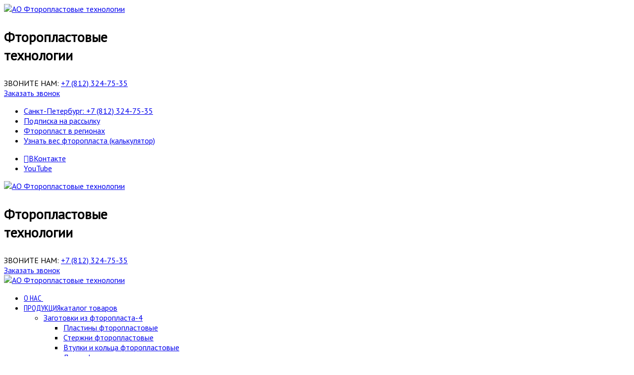

--- FILE ---
content_type: text/html; charset=UTF-8
request_url: https://ftoroplast.com.ru/products/fillers/
body_size: 19997
content:
<!doctype html>
<html lang="ru" class="no-js">
<head>
<meta charset="UTF-8" />  
<meta name="viewport" content="width=device-width, initial-scale=1.0">
<link rel="alternate" type="application/rss+xml" title="АО Фторопластовые технологии RSS Feed" href="https://ftoroplast.com.ru/feed/" />


<title>Прокладки плоские эластичные купить в Санкт-Петербурге</title>
	<style>img:is([sizes="auto" i], [sizes^="auto," i]) { contain-intrinsic-size: 3000px 1500px }</style>
	
		<!-- All in One SEO 4.8.6 - aioseo.com -->
	<meta name="description" content="Купить прокладки плоские эластичные из фторопласта. Изготавливаем изделия по чертежам заказчика. Консультируем, помогаем разработать и подобрать оптимальное решение для ваших целей." />
	<meta name="robots" content="max-snippet:-1, max-image-preview:large, max-video-preview:-1" />
	<link rel="canonical" href="https://ftoroplast.com.ru/products/fillers/" />
	<meta name="generator" content="All in One SEO (AIOSEO) 4.8.6" />
		<meta property="og:locale" content="ru_RU" />
		<meta property="og:site_name" content="АО Фторопластовые технологии | Производство изделий из фторопласта" />
		<meta property="og:type" content="article" />
		<meta property="og:title" content="Прокладки плоские эластичные купить в Санкт-Петербурге" />
		<meta property="og:description" content="Купить прокладки плоские эластичные из фторопласта. Изготавливаем изделия по чертежам заказчика. Консультируем, помогаем разработать и подобрать оптимальное решение для ваших целей." />
		<meta property="og:url" content="https://ftoroplast.com.ru/products/fillers/" />
		<meta property="article:published_time" content="2019-01-08T23:28:19+00:00" />
		<meta property="article:modified_time" content="2025-08-07T12:18:47+00:00" />
		<meta name="twitter:card" content="summary" />
		<meta name="twitter:title" content="Прокладки плоские эластичные купить в Санкт-Петербурге" />
		<meta name="twitter:description" content="Купить прокладки плоские эластичные из фторопласта. Изготавливаем изделия по чертежам заказчика. Консультируем, помогаем разработать и подобрать оптимальное решение для ваших целей." />
		<script type="application/ld+json" class="aioseo-schema">
			{"@context":"https:\/\/schema.org","@graph":[{"@type":"BreadcrumbList","@id":"https:\/\/ftoroplast.com.ru\/products\/fillers\/#breadcrumblist","itemListElement":[{"@type":"ListItem","@id":"https:\/\/ftoroplast.com.ru#listItem","position":1,"name":"\u0413\u043b\u0430\u0432\u043d\u0430\u044f","item":"https:\/\/ftoroplast.com.ru","nextItem":{"@type":"ListItem","@id":"https:\/\/ftoroplast.com.ru\/products\/#listItem","name":"\u041f\u0440\u043e\u0434\u0443\u043a\u0446\u0438\u044f"}},{"@type":"ListItem","@id":"https:\/\/ftoroplast.com.ru\/products\/#listItem","position":2,"name":"\u041f\u0440\u043e\u0434\u0443\u043a\u0446\u0438\u044f","item":"https:\/\/ftoroplast.com.ru\/products\/","nextItem":{"@type":"ListItem","@id":"https:\/\/ftoroplast.com.ru\/product-category\/parts\/#listItem","name":"\u0418\u0437\u0434\u0435\u043b\u0438\u044f \u0438\u0437 \u0444\u0442\u043e\u0440\u043e\u043f\u043b\u0430\u0441\u0442\u0430-4 \u043f\u043e \u0447\u0435\u0440\u0442\u0435\u0436\u0430\u043c \u0437\u0430\u043a\u0430\u0437\u0447\u0438\u043a\u0430"},"previousItem":{"@type":"ListItem","@id":"https:\/\/ftoroplast.com.ru#listItem","name":"\u0413\u043b\u0430\u0432\u043d\u0430\u044f"}},{"@type":"ListItem","@id":"https:\/\/ftoroplast.com.ru\/product-category\/parts\/#listItem","position":3,"name":"\u0418\u0437\u0434\u0435\u043b\u0438\u044f \u0438\u0437 \u0444\u0442\u043e\u0440\u043e\u043f\u043b\u0430\u0441\u0442\u0430-4 \u043f\u043e \u0447\u0435\u0440\u0442\u0435\u0436\u0430\u043c \u0437\u0430\u043a\u0430\u0437\u0447\u0438\u043a\u0430","item":"https:\/\/ftoroplast.com.ru\/product-category\/parts\/","nextItem":{"@type":"ListItem","@id":"https:\/\/ftoroplast.com.ru\/products\/fillers\/#listItem","name":"\u041f\u0440\u043e\u043a\u043b\u0430\u0434\u043a\u0438 \u043f\u043b\u043e\u0441\u043a\u0438\u0435 \u044d\u043b\u0430\u0441\u0442\u0438\u0447\u043d\u044b\u0435"},"previousItem":{"@type":"ListItem","@id":"https:\/\/ftoroplast.com.ru\/products\/#listItem","name":"\u041f\u0440\u043e\u0434\u0443\u043a\u0446\u0438\u044f"}},{"@type":"ListItem","@id":"https:\/\/ftoroplast.com.ru\/products\/fillers\/#listItem","position":4,"name":"\u041f\u0440\u043e\u043a\u043b\u0430\u0434\u043a\u0438 \u043f\u043b\u043e\u0441\u043a\u0438\u0435 \u044d\u043b\u0430\u0441\u0442\u0438\u0447\u043d\u044b\u0435","previousItem":{"@type":"ListItem","@id":"https:\/\/ftoroplast.com.ru\/product-category\/parts\/#listItem","name":"\u0418\u0437\u0434\u0435\u043b\u0438\u044f \u0438\u0437 \u0444\u0442\u043e\u0440\u043e\u043f\u043b\u0430\u0441\u0442\u0430-4 \u043f\u043e \u0447\u0435\u0440\u0442\u0435\u0436\u0430\u043c \u0437\u0430\u043a\u0430\u0437\u0447\u0438\u043a\u0430"}}]},{"@type":"ItemPage","@id":"https:\/\/ftoroplast.com.ru\/products\/fillers\/#itempage","url":"https:\/\/ftoroplast.com.ru\/products\/fillers\/","name":"\u041f\u0440\u043e\u043a\u043b\u0430\u0434\u043a\u0438 \u043f\u043b\u043e\u0441\u043a\u0438\u0435 \u044d\u043b\u0430\u0441\u0442\u0438\u0447\u043d\u044b\u0435 \u043a\u0443\u043f\u0438\u0442\u044c \u0432 \u0421\u0430\u043d\u043a\u0442-\u041f\u0435\u0442\u0435\u0440\u0431\u0443\u0440\u0433\u0435","description":"\u041a\u0443\u043f\u0438\u0442\u044c \u043f\u0440\u043e\u043a\u043b\u0430\u0434\u043a\u0438 \u043f\u043b\u043e\u0441\u043a\u0438\u0435 \u044d\u043b\u0430\u0441\u0442\u0438\u0447\u043d\u044b\u0435 \u0438\u0437 \u0444\u0442\u043e\u0440\u043e\u043f\u043b\u0430\u0441\u0442\u0430. \u0418\u0437\u0433\u043e\u0442\u0430\u0432\u043b\u0438\u0432\u0430\u0435\u043c \u0438\u0437\u0434\u0435\u043b\u0438\u044f \u043f\u043e \u0447\u0435\u0440\u0442\u0435\u0436\u0430\u043c \u0437\u0430\u043a\u0430\u0437\u0447\u0438\u043a\u0430. \u041a\u043e\u043d\u0441\u0443\u043b\u044c\u0442\u0438\u0440\u0443\u0435\u043c, \u043f\u043e\u043c\u043e\u0433\u0430\u0435\u043c \u0440\u0430\u0437\u0440\u0430\u0431\u043e\u0442\u0430\u0442\u044c \u0438 \u043f\u043e\u0434\u043e\u0431\u0440\u0430\u0442\u044c \u043e\u043f\u0442\u0438\u043c\u0430\u043b\u044c\u043d\u043e\u0435 \u0440\u0435\u0448\u0435\u043d\u0438\u0435 \u0434\u043b\u044f \u0432\u0430\u0448\u0438\u0445 \u0446\u0435\u043b\u0435\u0439.","inLanguage":"ru-RU","isPartOf":{"@id":"https:\/\/ftoroplast.com.ru\/#website"},"breadcrumb":{"@id":"https:\/\/ftoroplast.com.ru\/products\/fillers\/#breadcrumblist"},"image":{"@type":"ImageObject","url":"https:\/\/ftoroplast.com.ru\/wp-content\/uploads\/2018\/08\/11.jpg","@id":"https:\/\/ftoroplast.com.ru\/products\/fillers\/#mainImage","width":1600,"height":1600,"caption":"\u041f\u0440\u043e\u043a\u043b\u0430\u0434\u043a\u0438 \u043f\u043b\u043e\u0441\u043a\u0438\u0435"},"primaryImageOfPage":{"@id":"https:\/\/ftoroplast.com.ru\/products\/fillers\/#mainImage"},"datePublished":"2019-01-08T23:28:19+03:00","dateModified":"2025-08-07T15:18:47+03:00"},{"@type":"Organization","@id":"https:\/\/ftoroplast.com.ru\/#organization","name":"\u0424\u0442\u043e\u0440\u043e\u043f\u043b\u0430\u0441\u0442\u043e\u0432\u044b\u0435 \u0442\u0435\u0445\u043d\u043e\u043b\u043e\u0433\u0438\u0438","description":"\u041f\u0440\u043e\u0438\u0437\u0432\u043e\u0434\u0441\u0442\u0432\u043e \u0438\u0437\u0434\u0435\u043b\u0438\u0439 \u0438\u0437 \u0444\u0442\u043e\u0440\u043e\u043f\u043b\u0430\u0441\u0442\u0430","url":"https:\/\/ftoroplast.com.ru\/","telephone":"+78123347535","foundingDate":"2001-12-20","logo":{"@type":"ImageObject","url":"https:\/\/ftoroplast.com.ru\/wp-content\/uploads\/2018\/04\/photo_2018-04-11_13-03-48.jpg","@id":"https:\/\/ftoroplast.com.ru\/products\/fillers\/#organizationLogo","width":1280,"height":514},"image":{"@id":"https:\/\/ftoroplast.com.ru\/products\/fillers\/#organizationLogo"}},{"@type":"WebSite","@id":"https:\/\/ftoroplast.com.ru\/#website","url":"https:\/\/ftoroplast.com.ru\/","name":"\u0417\u0410\u041e \u0424\u0442\u043e\u0440\u043e\u043f\u043b\u0430\u0441\u0442\u043e\u0432\u044b\u0435 \u0442\u0435\u0445\u043d\u043e\u043b\u043e\u0433\u0438\u0438","description":"\u041f\u0440\u043e\u0438\u0437\u0432\u043e\u0434\u0441\u0442\u0432\u043e \u0438\u0437\u0434\u0435\u043b\u0438\u0439 \u0438\u0437 \u0444\u0442\u043e\u0440\u043e\u043f\u043b\u0430\u0441\u0442\u0430","inLanguage":"ru-RU","publisher":{"@id":"https:\/\/ftoroplast.com.ru\/#organization"}}]}
		</script>
		<!-- All in One SEO -->

<link rel='dns-prefetch' href='//fonts.googleapis.com' />
<link rel="alternate" type="application/rss+xml" title="АО Фторопластовые технологии &raquo; Лента" href="https://ftoroplast.com.ru/feed/" />
<link rel="alternate" type="application/rss+xml" title="АО Фторопластовые технологии &raquo; Лента комментариев" href="https://ftoroplast.com.ru/comments/feed/" />
<link rel='stylesheet' id='contact-form-7-css' href='https://ftoroplast.com.ru/wp-content/plugins/contact-form-7/includes/css/styles.css?ver=6.1.1' type='text/css' media='all' />
<link rel='stylesheet' id='cf7mu-multiupload-front-css' href='https://ftoroplast.com.ru/wp-content/plugins/multiupload-field-for-contact-form-7/css/cf7mu-multiupload-front.css?ver=6.8.2' type='text/css' media='all' />
<link rel='stylesheet' id='rs-plugin-settings-css' href='https://ftoroplast.com.ru/wp-content/plugins/revslider/public/assets/css/settings.css?ver=5.4.7.1' type='text/css' media='all' />
<style id='rs-plugin-settings-inline-css' type='text/css'>
#rs-demo-id {}
</style>
<link rel='stylesheet' id='same-category-posts-css' href='https://ftoroplast.com.ru/wp-content/plugins/same-category-posts/same-category-posts.css?ver=6.8.2' type='text/css' media='all' />
<link rel='stylesheet' id='photoswipe-css' href='https://ftoroplast.com.ru/wp-content/plugins/woocommerce/assets/css/photoswipe/photoswipe.min.css?ver=10.1.1' type='text/css' media='all' />
<link rel='stylesheet' id='photoswipe-default-skin-css' href='https://ftoroplast.com.ru/wp-content/plugins/woocommerce/assets/css/photoswipe/default-skin/default-skin.min.css?ver=10.1.1' type='text/css' media='all' />
<link rel='stylesheet' id='woocommerce-layout-css' href='https://ftoroplast.com.ru/wp-content/plugins/woocommerce/assets/css/woocommerce-layout.css?ver=10.1.1' type='text/css' media='all' />
<link rel='stylesheet' id='woocommerce-smallscreen-css' href='https://ftoroplast.com.ru/wp-content/plugins/woocommerce/assets/css/woocommerce-smallscreen.css?ver=10.1.1' type='text/css' media='only screen and (max-width: 768px)' />
<link rel='stylesheet' id='woocommerce-general-css' href='https://ftoroplast.com.ru/wp-content/plugins/woocommerce/assets/css/woocommerce.css?ver=10.1.1' type='text/css' media='all' />
<style id='woocommerce-inline-inline-css' type='text/css'>
.woocommerce form .form-row .required { visibility: visible; }
</style>
<link rel='stylesheet' id='yml-for-yandex-market-css' href='https://ftoroplast.com.ru/wp-content/plugins/yml-for-yandex-market/public/css/y4ym-public.css?ver=5.0.21' type='text/css' media='all' />
<link rel='stylesheet' id='brands-styles-css' href='https://ftoroplast.com.ru/wp-content/plugins/woocommerce/assets/css/brands.css?ver=10.1.1' type='text/css' media='all' />
<link rel='stylesheet' id='normalize-css' href='https://ftoroplast.com.ru/wp-content/themes/rttheme18/css/normalize.css?ver=6.8.2' type='text/css' media='all' />
<link rel='stylesheet' id='theme-framework-css' href='https://ftoroplast.com.ru/wp-content/themes/rttheme18/css/rt-css-framework.css?ver=6.8.2' type='text/css' media='all' />
<link rel='stylesheet' id='fontello-css' href='https://ftoroplast.com.ru/wp-content/themes/rttheme18/css/fontello/css/fontello.css?ver=6.8.2' type='text/css' media='all' />
<link rel='stylesheet' id='jackbox-css' href='https://ftoroplast.com.ru/wp-content/themes/rttheme18/js/lightbox/css/jackbox.min.css?ver=6.8.2' type='text/css' media='all' />
<link rel='stylesheet' id='theme-style-all-css' href='https://ftoroplast.com.ru/wp-content/themes/rttheme18/css/style.css?ver=6.8.2' type='text/css' media='all' />
<link rel='stylesheet' id='jquery-owl-carousel-css' href='https://ftoroplast.com.ru/wp-content/themes/rttheme18/css/owl.carousel.css?ver=6.8.2' type='text/css' media='all' />
<link rel='stylesheet' id='flex-slider-css-css' href='https://ftoroplast.com.ru/wp-content/themes/rttheme18/css/flexslider.css?ver=6.8.2' type='text/css' media='all' />
<link rel='stylesheet' id='progression-player-css' href='https://ftoroplast.com.ru/wp-content/themes/rttheme18/js/video_player/progression-player.css?ver=6.8.2' type='text/css' media='all' />
<link rel='stylesheet' id='progression-skin-minimal-light-css' href='https://ftoroplast.com.ru/wp-content/themes/rttheme18/js/video_player/skin-minimal-light.css?ver=6.8.2' type='text/css' media='all' />
<link rel='stylesheet' id='isotope-css-css' href='https://ftoroplast.com.ru/wp-content/themes/rttheme18/css/isotope.css?ver=6.8.2' type='text/css' media='all' />
<link rel='stylesheet' id='jquery-colortip-css' href='https://ftoroplast.com.ru/wp-content/themes/rttheme18/css/colortip-1.0-jquery.css?ver=6.8.2' type='text/css' media='all' />
<link rel='stylesheet' id='animate-css' href='https://ftoroplast.com.ru/wp-content/themes/rttheme18/css/animate.css?ver=6.8.2' type='text/css' media='all' />
<!--[if IE 7]>
<link rel='stylesheet' id='theme-ie7-css' href='https://ftoroplast.com.ru/wp-content/themes/rttheme18/css/ie7.css?ver=6.8.2' type='text/css' media='all' />
<![endif]-->
<!--[if lt IE 9]>
<link rel='stylesheet' id='theme-ltie9-css' href='https://ftoroplast.com.ru/wp-content/themes/rttheme18/css/before_ie9.css?ver=6.8.2' type='text/css' media='all' />
<![endif]-->
<link rel='stylesheet' id='popup-maker-site-css' href='//ftoroplast.com.ru/wp-content/uploads/pum/pum-site-styles.css?generated=1749419744&#038;ver=1.20.5' type='text/css' media='all' />
<link rel='stylesheet' id='rt-woocommerce-styles-css' href='https://ftoroplast.com.ru/wp-content/themes/rttheme18/woocommerce/css/woocommerce.css?ver=6.8.2' type='text/css' media='all' />
<link rel='stylesheet' id='theme-skin-css' href='https://ftoroplast.com.ru/wp-content/themes/rttheme18/css/orange-style.css?ver=6.8.2' type='text/css' media='all' />
<style id='theme-skin-inline-css' type='text/css'>
#navigation_bar > ul > li > a{font-family:'PT Sans Narrow',sans-serif;font-weight:normal !important}.flex-caption,.pricing_table .table_wrap ul > li.caption,.pricing_table .table_wrap.highlight ul > li.caption,.banner p,.sidebar .featured_article_title,.footer_widgets_row .featured_article_title,.latest-news a.title,h1,h2,h3,h4,h5{font-family:'PT Sans Narrow',sans-serif;font-weight:normal !important}body,#navigation_bar > ul > li > a span,.product_info h5,.product_item_holder h5,#slogan_text{font-family:'PT Sans',sans-serif;font-weight:400 !important}.testimonial .text,blockquote p{font-family:'PT Serif',sans-serif;font-weight:normal !important}@media only screen and (min-width:960px){.header-design2 .default_position #navigation_bar > ul > li > a{line-height:80px}.header-design2 #logo img{max-height:60px}.header-design2  #logo h1,.header-design2  #logo h1 a{padding:0;line-height:60px}.header-design2 .section_logo > section{display:table;height:60px}.header-design2 #logo > a{display:table-cell;vertical-align:middle}}@media (max-width:920px){.header-673265{display:block !important}}
</style>
<link rel='stylesheet' id='menu-css' href='//fonts.googleapis.com/css?family=PT+Sans+Narrow&#038;subset=latin%2Clatin-ext&#038;ver=6.8.2' type='text/css' media='all' />
<link rel='stylesheet' id='body-css' href='//fonts.googleapis.com/css?family=PT+Sans%3A400%2C400italic&#038;ver=6.8.2' type='text/css' media='all' />
<link rel='stylesheet' id='serif-css' href='//fonts.googleapis.com/css?family=PT+Serif&#038;ver=6.8.2' type='text/css' media='all' />
<link rel='stylesheet' id='theme-style-css' href='https://ftoroplast.com.ru/wp-content/themes/rttheme18/style.css?ver=6.8.2' type='text/css' media='all' />
<script type="text/javascript" src="https://ftoroplast.com.ru/wp-includes/js/jquery/jquery.min.js?ver=3.7.1" id="jquery-core-js"></script>
<script type="text/javascript" src="https://ftoroplast.com.ru/wp-includes/js/jquery/jquery-migrate.min.js?ver=3.4.1" id="jquery-migrate-js"></script>
<script type="text/javascript" src="https://ftoroplast.com.ru/wp-content/plugins/woocommerce/assets/js/jquery-blockui/jquery.blockUI.min.js?ver=2.7.0-wc.10.1.1" id="jquery-blockui-js" defer="defer" data-wp-strategy="defer"></script>
<script type="text/javascript" id="wc-add-to-cart-js-extra">
/* <![CDATA[ */
var wc_add_to_cart_params = {"ajax_url":"\/wp-admin\/admin-ajax.php","wc_ajax_url":"\/?wc-ajax=%%endpoint%%","i18n_view_cart":"\u041f\u0440\u043e\u0441\u043c\u043e\u0442\u0440 \u043a\u043e\u0440\u0437\u0438\u043d\u044b","cart_url":"https:\/\/ftoroplast.com.ru","is_cart":"","cart_redirect_after_add":"no"};
/* ]]> */
</script>
<script type="text/javascript" src="https://ftoroplast.com.ru/wp-content/plugins/woocommerce/assets/js/frontend/add-to-cart.min.js?ver=10.1.1" id="wc-add-to-cart-js" defer="defer" data-wp-strategy="defer"></script>
<script type="text/javascript" src="https://ftoroplast.com.ru/wp-content/plugins/woocommerce/assets/js/zoom/jquery.zoom.min.js?ver=1.7.21-wc.10.1.1" id="zoom-js" defer="defer" data-wp-strategy="defer"></script>
<script type="text/javascript" src="https://ftoroplast.com.ru/wp-content/plugins/woocommerce/assets/js/flexslider/jquery.flexslider.min.js?ver=2.7.2-wc.10.1.1" id="flexslider-js" defer="defer" data-wp-strategy="defer"></script>
<script type="text/javascript" src="https://ftoroplast.com.ru/wp-content/plugins/woocommerce/assets/js/photoswipe/photoswipe.min.js?ver=4.1.1-wc.10.1.1" id="photoswipe-js" defer="defer" data-wp-strategy="defer"></script>
<script type="text/javascript" src="https://ftoroplast.com.ru/wp-content/plugins/woocommerce/assets/js/photoswipe/photoswipe-ui-default.min.js?ver=4.1.1-wc.10.1.1" id="photoswipe-ui-default-js" defer="defer" data-wp-strategy="defer"></script>
<script type="text/javascript" id="wc-single-product-js-extra">
/* <![CDATA[ */
var wc_single_product_params = {"i18n_required_rating_text":"\u041f\u043e\u0436\u0430\u043b\u0443\u0439\u0441\u0442\u0430, \u043f\u043e\u0441\u0442\u0430\u0432\u044c\u0442\u0435 \u043e\u0446\u0435\u043d\u043a\u0443","i18n_rating_options":["1 \u0438\u0437 5 \u0437\u0432\u0451\u0437\u0434","2 \u0438\u0437 5 \u0437\u0432\u0451\u0437\u0434","3 \u0438\u0437 5 \u0437\u0432\u0451\u0437\u0434","4 \u0438\u0437 5 \u0437\u0432\u0451\u0437\u0434","5 \u0438\u0437 5 \u0437\u0432\u0451\u0437\u0434"],"i18n_product_gallery_trigger_text":"\u041f\u0440\u043e\u0441\u043c\u043e\u0442\u0440 \u0433\u0430\u043b\u0435\u0440\u0435\u0438 \u0438\u0437\u043e\u0431\u0440\u0430\u0436\u0435\u043d\u0438\u0439 \u0432 \u043f\u043e\u043b\u043d\u043e\u044d\u043a\u0440\u0430\u043d\u043d\u043e\u043c \u0440\u0435\u0436\u0438\u043c\u0435","review_rating_required":"no","flexslider":{"rtl":false,"animation":"slide","smoothHeight":true,"directionNav":false,"controlNav":"thumbnails","slideshow":false,"animationSpeed":500,"animationLoop":false,"allowOneSlide":false},"zoom_enabled":"1","zoom_options":[],"photoswipe_enabled":"1","photoswipe_options":{"shareEl":false,"closeOnScroll":false,"history":false,"hideAnimationDuration":0,"showAnimationDuration":0},"flexslider_enabled":"1"};
/* ]]> */
</script>
<script type="text/javascript" src="https://ftoroplast.com.ru/wp-content/plugins/woocommerce/assets/js/frontend/single-product.min.js?ver=10.1.1" id="wc-single-product-js" defer="defer" data-wp-strategy="defer"></script>
<script type="text/javascript" src="https://ftoroplast.com.ru/wp-content/plugins/woocommerce/assets/js/js-cookie/js.cookie.min.js?ver=2.1.4-wc.10.1.1" id="js-cookie-js" defer="defer" data-wp-strategy="defer"></script>
<script type="text/javascript" id="woocommerce-js-extra">
/* <![CDATA[ */
var woocommerce_params = {"ajax_url":"\/wp-admin\/admin-ajax.php","wc_ajax_url":"\/?wc-ajax=%%endpoint%%","i18n_password_show":"\u041f\u043e\u043a\u0430\u0437\u0430\u0442\u044c \u043f\u0430\u0440\u043e\u043b\u044c","i18n_password_hide":"\u0421\u043a\u0440\u044b\u0442\u044c \u043f\u0430\u0440\u043e\u043b\u044c"};
/* ]]> */
</script>
<script type="text/javascript" src="https://ftoroplast.com.ru/wp-content/plugins/woocommerce/assets/js/frontend/woocommerce.min.js?ver=10.1.1" id="woocommerce-js" defer="defer" data-wp-strategy="defer"></script>
<script type="text/javascript" src="https://ftoroplast.com.ru/wp-content/plugins/yml-for-yandex-market/public/js/y4ym-public.js?ver=5.0.21" id="yml-for-yandex-market-js"></script>
<script type="text/javascript" src="https://ftoroplast.com.ru/wp-content/themes/rttheme18/js/modernizr.min.js?ver=6.8.2" id="modernizr-js"></script>
<script type="text/javascript" src="https://ftoroplast.com.ru/wp-content/themes/rttheme18/js/jquery.customselect.min.js?ver=6.8.2" id="jquery-custom-select-js"></script>
<link rel="https://api.w.org/" href="https://ftoroplast.com.ru/wp-json/" /><link rel="alternate" title="JSON" type="application/json" href="https://ftoroplast.com.ru/wp-json/wp/v2/product/4050" />
<link rel="alternate" title="oEmbed (JSON)" type="application/json+oembed" href="https://ftoroplast.com.ru/wp-json/oembed/1.0/embed?url=https%3A%2F%2Fftoroplast.com.ru%2Fproducts%2Ffillers%2F" />
<link rel="alternate" title="oEmbed (XML)" type="text/xml+oembed" href="https://ftoroplast.com.ru/wp-json/oembed/1.0/embed?url=https%3A%2F%2Fftoroplast.com.ru%2Fproducts%2Ffillers%2F&#038;format=xml" />
<!-- Markup (JSON-LD) structured in schema.org ver.4.8.1 START -->
<script type="application/ld+json">
{
    "@context": "https://schema.org",
    "@type": "LocalBusiness",
    "name": "ЗАО Фторопластовые технологии",
    "image": "https://ftoroplast.com.ru/wp-content/uploads/2018/04/logo-footer.PNG",
    "url": "https://ftoroplast.com.ru",
    "telephone": "+7-812-324-75-35",
    "address": {
        "@type": "PostalAddress",
        "streetAddress": "Липовая аллея д.9, лит. А, пом. 14Н",
        "addressLocality": "Санкт-Петербург",
        "postalCode": "197183",
        "addressCountry": "Россия"
    },
    "geo": {
        "@type": "GeoCoordinates",
        "latitude": "59.9845102",
        "longitude": "30.2552185"
    },
    "openingHours": [
        "Mo-Th 09:00-18:00",
        "Fr 09:00-17:00"
    ],
    "priceRange": "$"
}
</script>
<script type="application/ld+json">
{
    "@context": "https://schema.org",
    "@type": "SiteNavigationElement",
    "name": [
        "О НАС",
        "ПРОДУКЦИЯ",
        "Заготовки из фторопласта-4",
        "Пластины фторопластовые",
        "Стержни фторопластовые",
        "Втулки и кольца фторопластовые",
        "Листы фторопластовые",
        "Фторопластовые трубы и трубки",
        "Кубики фторопластовые",
        "ФУМ - ленты, жгуты",
        "Лента ФУМ-1",
        "Жгут ФУМ",
        "Заготовки из фторопластовых композиций",
        "Стержни из фторопластовых композиций",
        "Пластины из фторопластовых композиций",
        "Втулки и кольца из фторопластовых композиций",
        "Заготовки из фторопластовых композиций собственной разработки",
        "Изделия из фторопласта-4 по чертежам заказчика",
        "Уплотнительные сёдла",
        "Уплотнительные кольца",
        "Запчасти для автомобильной техники",
        "Кольца защитные уплотнительные ГОСТ 23825-79",
        "Прокладки плоские",
        "Манжеты уплотнительные",
        "Колодки изоляционные",
        "Смотреть все",
        "Фторопластовые ленты и профили",
        "Профили фторопластовые",
        "Лента ПН",
        "Профили из фторопластовых композиций",
        "Лента из фторопластовых композиций",
        "Заготовки из ПНД",
        "Пластины из ПНД (HDPE, PE-HD)",
        "Стержни из ПНД (HDPE, PE-HD)",
        "Заготовки из СВМПЭ",
        "Подкладки под аутригеры",
        "Пластины из СВМПЭ (PE-1000)",
        "Стержни из СВМПЭ (PE-1000)",
        "ПРОИЗВОДСТВО",
        "СПРАВОЧНИК",
        "НОВОСТИ",
        "ВАКАНСИИ",
        "КОНТАКТЫ"
    ],
    "url": [
        "https://ftoroplast.com.ru/about/",
        "https://ftoroplast.com.ru/products/",
        "https://ftoroplast.com.ru/product-category/provisions/ptfe/",
        "/products/plates/",
        "/products/rods/",
        "/products/bushings/",
        "/products/sheets/",
        "/products/tubes/",
        "/products/bricks/",
        "https://ftoroplast.com.ru/product-category/stowage/",
        "/products/ribbons/",
        "/products/braids/",
        "https://ftoroplast.com.ru/product-category/provisions/compounds/",
        "/products/compound-rods/",
        "/products/compound-plates/",
        "/products/compound-bush-rings/",
        "/products/ftt-compounds/",
        "https://ftoroplast.com.ru/product-category/parts/",
        "/products/saddles/",
        "/products/rings/",
        "/products/belaz/",
        "/products/hoops/",
        "/products/fillers/",
        "/products/cuffs/",
        "/products/insulators/",
        "https://ftoroplast.com.ru/product-category/parts/",
        "https://ftoroplast.com.ru/product-category/stripes/",
        "/products/profiles/",
        "/products/pn/",
        "/products/compound-profiles/",
        "/products/compounds/",
        "https://ftoroplast.com.ru/product-category/provisions/pe-hd/",
        "/products/pe-hd-plates/",
        "/products/pe-hd-rods/",
        "https://ftoroplast.com.ru/product-category/provisions/uhmwpe/",
        "/products/podkladki-pod-autrigery/",
        "/products/uhmwpe-plates/",
        "/products/uhmwpe-rods/",
        "https://ftoroplast.com.ru/production/",
        "https://ftoroplast.com.ru/reference/",
        "https://ftoroplast.com.ru/category/novosti/",
        "https://ftoroplast.com.ru/about/vacancies/",
        "https://ftoroplast.com.ru/contacts/"
    ]
}
</script>
<!-- Markup (JSON-LD) structured in schema.org END -->
<!--[if lt IE 9]><script src="https://ftoroplast.com.ru/wp-content/themes/rttheme18/js/html5shiv.js"></script><![endif]--><!--[if gte IE 9]> <style type="text/css"> .gradient { filter: none; } </style> <![endif]-->	<noscript><style>.woocommerce-product-gallery{ opacity: 1 !important; }</style></noscript>
	<meta name="generator" content="Powered by Slider Revolution 5.4.7.1 - responsive, Mobile-Friendly Slider Plugin for WordPress with comfortable drag and drop interface." />
<script type="text/javascript">function setREVStartSize(e){									
						try{ e.c=jQuery(e.c);var i=jQuery(window).width(),t=9999,r=0,n=0,l=0,f=0,s=0,h=0;
							if(e.responsiveLevels&&(jQuery.each(e.responsiveLevels,function(e,f){f>i&&(t=r=f,l=e),i>f&&f>r&&(r=f,n=e)}),t>r&&(l=n)),f=e.gridheight[l]||e.gridheight[0]||e.gridheight,s=e.gridwidth[l]||e.gridwidth[0]||e.gridwidth,h=i/s,h=h>1?1:h,f=Math.round(h*f),"fullscreen"==e.sliderLayout){var u=(e.c.width(),jQuery(window).height());if(void 0!=e.fullScreenOffsetContainer){var c=e.fullScreenOffsetContainer.split(",");if (c) jQuery.each(c,function(e,i){u=jQuery(i).length>0?u-jQuery(i).outerHeight(!0):u}),e.fullScreenOffset.split("%").length>1&&void 0!=e.fullScreenOffset&&e.fullScreenOffset.length>0?u-=jQuery(window).height()*parseInt(e.fullScreenOffset,0)/100:void 0!=e.fullScreenOffset&&e.fullScreenOffset.length>0&&(u-=parseInt(e.fullScreenOffset,0))}f=u}else void 0!=e.minHeight&&f<e.minHeight&&(f=e.minHeight);e.c.closest(".rev_slider_wrapper").css({height:f})					
						}catch(d){console.log("Failure at Presize of Slider:"+d)}						
					};</script>
		<style type="text/css" id="wp-custom-css">
			.left#post-2707 {
    width: auto !important;
}
.dnd-icon-remove {
display: none;
}
#mfcf7_zl_multifilecontainer .wpcf7-form-control-wrap a i {
display: none;
}

div.textwidget.custom-html-widget {
	text-align: center;
}

.fixtable-fixed {
	top: 73px;
}

table th {
	font-size: 14px;
}

@font-face {
  font-family: 'fontello-vk';
  src: url('/wp-content/themes/rttheme18/css/fontello/font/fontello-vk.woff2') format('woff2'),
       url('/wp-content/themes/rttheme18/css/fontello/font/fontello-vk.woff') format('woff');
  font-weight: normal;
  font-style: normal;
}
.icon-vkontakte:before { font-family: "fontello-vk" !important; content: '\f189'; !important }

@media (max-width: 920px) { 
  .header-673265 { display: none; }
	.banner p small {
    font-family: Arial, sans-serif;
    display: block;
    font-size: 15px;
    line-height: 130%;
    padding-left: 10px;
    padding-right: 10px;
    margin-top: 15px;
    font-weight: 500 !important;
}
	    .responsive .banner p {
        text-align: center;
        color: #444;
    }
	ul.footer_links a {
    text-decoration: none;
    color: #444;
}
	footer .copyright {
    display: block;
    font-size: 12px;
    line-height: 180%;
    color: #444;
    margin-top: 16px;
}
	.social_media li a {
    display: block;
    width: auto;
    height: 24px;
    line-height: 24px;
    padding-right: 3px;
    text-align: center;
    background: #444;
    color: #fff;
    text-decoration: none;
    -webkit-transition: all .2s;
    -moz-transition: all .2s;
    -o-transition: all .2s;
    transition: all .2s;
}
	#rev_slider_2_1_wrapper {height:600px!important;}
	#rev_slider_2_1 {height:600px!important;}
	.rev_slider .tp-caption, .rev_slider .caption {
    position: relative;
    white-space: pre-line!important;
    width: 100%;
    display: block;
    -webkit-font-smoothing: antialiased !important;
    z-index: 1;
		font-size:18px!important;
		line-height:1.3!important;
}
	.tp-caption span {font-size:14px!important;}
	.tp-parallax-wrap {
		left: 25px!important;
    top: 110px!important;
    z-index: 6;
    width: 85%!important;}
	#space-673265-106576 {display:none!important;}
.tp-bgimg {
        background: linear-gradient(#1c1c1c6e, #020202a6), url(https://ftoroplast.com.ru/wp-content/uploads/2025/03/fluor-rods.jpg) !important;
        background-size: cover;
        background-position: center;
        background-blend-mode: normal;
    }
#text-box-673265-4007 span {color:#0284ab!important;font-weight:bold;}
.textwidget p {color:#0284ab!important;font-weight:bold;}		</style>
		
<link rel="manifest" href="/webmanifest.json">
<link rel="apple-touch-icon" sizes="180x180" href="/apple-touch-icon.png">
<link rel="icon" type="image/png" sizes="32x32" href="/favicon-32x32.png">
<link rel="icon" type="image/png" sizes="16x16" href="/favicon-16x16.png">
<link rel="mask-icon" href="/safari-pinned-tab.svg" color="#5bbad5">
<meta name="msapplication-TileColor" content="#999999">
<meta name="theme-color" content="#ffffff">

<script src="/wp-includes/js/js-cookie.js"></script>

</head>
<body class="wp-singular product-template-default single single-product postid-4050 wp-theme-rttheme18 theme-rttheme18 woocommerce woocommerce-page woocommerce-no-js  responsive menu-style-one with_subs full wide rt_content_animations header-design1">


			<script type="text/javascript">
			/* <![CDATA[ */ 
				document.getElementsByTagName("html")[0].className.replace(/\no-js\b/, "js");
				window.onerror=function(){				
					document.getElementById("rt_loading").removeAttribute("class");
				}			 	
			/* ]]> */	
			</script> 
		<!-- background wrapper -->
<div id="container">   
	<!-- mobile actions -->
	<section id="mobile_bar" class="clearfix">
		<div class="mobile_menu_control icon-menu"></div>
		
			<section class="section_logo logo_left three">			 
				<!-- logo -->
				<section id="logo">			 
					 <a href="https://ftoroplast.com.ru" title="АО Фторопластовые технологии"><img src="/wp-content/uploads/2018/04/photo_2018-04-11_13-03-48.jpg" alt="АО Фторопластовые технологии" data-retina=""/></a> 
				</section><!-- end section #logo -->
			</section><!-- end section #logo -->	
			<section class="section_widget first three"><div class="box box_layout clearfix column_class widget widget_text">			<div class="textwidget"><p style="font-size: 1.75rem; line-height: normal; font-weight: bold;"> Фторопластовые <br />технологии</p>
</div>
		</div></section><!-- end section .section_widget --><section class="section_widget second three">
			<section id="slogan_text" class="clickable-phone spb-phone-text right_side ">
				<span class="icon-phone icon"></span> ЗВОНИТЕ НАМ: <a href="tel:+78123247535">+7 (812) 324-75-35</a>
			</section>
			
		<a id="" href="#spu-3545" target="_self" title="Заказать звонок" class="spu-caller button_ button_dif default big icon-phone margin-t15 alignright spu-clickable bounceIn animated" data-rt-animate="animate" data-rt-animation-type="bounceIn" data-rt-animation-group="single" style="cursor: pointer; animation-delay: 0s;">Заказать звонок</a>
		<a id="" href="#spu-3545" target="_self" title="Заказать звонок" class="spu-caller top_bar_mob top_bar_control icon-phone spu-clickable bounceIn animated" data-rt-animate="animate" data-rt-animation-type="bounceIn" data-rt-animation-group="single" style="cursor: pointer; animation-delay: 0s;"></a>
			</section><!-- end section .section_widget -->		<div class="top_bar_control icon-cog"></div>	</section>
	<!-- / end section #mobile_bar -->
		<!-- top bar -->
	<section id="top_bar" class="clearfix">
		<div class="top_bar_container">    
					<ul id="top_navigation" class="top_links">
						<!--  top links -->
													<li id="menu-item-2669" class="clickable-phone spb-phone menu-item menu-item-type-custom menu-item-object-custom menu-item-2669"><a href="tel:+78123247535">Санкт-Петербург: +7 (812) 324-75-35</a></li>
<li id="menu-item-16028" class="menu-item menu-item-type-post_type menu-item-object-page menu-item-16028"><a href="https://ftoroplast.com.ru/subscribe/">Подписка на рассылку</a></li>
<li id="menu-item-14841" class="menu-item menu-item-type-post_type menu-item-object-page menu-item-14841"><a href="https://ftoroplast.com.ru/regions/">Фторопласт в регионах</a></li>
<li id="menu-item-16783" class="menu-item menu-item-type-post_type menu-item-object-page menu-item-16783"><a href="https://ftoroplast.com.ru/calculator/">Узнать вес фторопласта (калькулятор)</a></li>
					              
					</ul>
					<ul class="social_media"><li class="vkontakte"><a class="icon-vkontakte" target="_blank" href="https://vk.com/ftoroplastovie_tehnologii" title="Vkontakte" rel="nofollow"><span>ВКонтакте</span></a></li><li class="youtube-play"><a class="icon-youtube-play" target="_blank" href="https://www.youtube.com/channel/UCvplAA7DM6px75vTmHbqXeA?view_as=subscriber" title="YouTube" rel="nofollow"><span>YouTube</span></a></li></ul>		</div><!-- / end div .top_bar_container -->    
	</section><!-- / end section #top_bar -->    
	    
		<!-- header -->
	<header id="header"> 

		<!-- header contents -->
		<section id="header_contents" class="clearfix">
				 <div class="content_block clearfix">
					 
				
			<section class="section_logo logo_left three">			 
				<!-- logo -->
				<section id="logo">			 
					 <a href="https://ftoroplast.com.ru" title="АО Фторопластовые технологии"><img src="/wp-content/uploads/2018/04/photo_2018-04-11_13-03-48.jpg" alt="АО Фторопластовые технологии" data-retina=""/></a> 
				</section><!-- end section #logo -->
			</section><!-- end section #logo -->	
			<section class="section_widget first three"><div class="box box_layout clearfix column_class widget widget_text">			<div class="textwidget"><p style="font-size: 1.75rem; line-height: normal; font-weight: bold;"> Фторопластовые <br />технологии</p>
</div>
		</div></section><!-- end section .section_widget --><section class="section_widget second three">
			<section id="slogan_text" class="clickable-phone spb-phone-text right_side ">
				<span class="icon-phone icon"></span> ЗВОНИТЕ НАМ: <a href="tel:+78123247535">+7 (812) 324-75-35</a>
			</section>
			
		<a id="" href="#spu-3545" target="_self" title="Заказать звонок" class="spu-caller button_ button_dif default big icon-phone margin-t15 alignright spu-clickable bounceIn animated" data-rt-animate="animate" data-rt-animation-type="bounceIn" data-rt-animation-group="single" style="cursor: pointer; animation-delay: 0s;">Заказать звонок</a>
		<a id="" href="#spu-3545" target="_self" title="Заказать звонок" class="spu-caller top_bar_mob top_bar_control icon-phone spu-clickable bounceIn animated" data-rt-animate="animate" data-rt-animation-type="bounceIn" data-rt-animation-group="single" style="cursor: pointer; animation-delay: 0s;"></a>
			</section><!-- end section .section_widget -->
			</div>
		</section><!-- end section #header_contents -->  	


		<!-- navigation -->   
		<div class="nav_shadow sticky"><div class="nav_border"> 

			<nav id="navigation_bar" class="navigation  with_search with_subs with_small_logo"><div id="sticky_logo"><a href="https://ftoroplast.com.ru" title="АО Фторопластовые технологии"><img src="/wp-content/uploads/2018/04/photo_2018-04-11_13-03-48.jpg" alt="АО Фторопластовые технологии" /></a></div><ul id="navigation" class="menu"><li id='menu-item-2719'  class="menu-item menu-item-type-post_type menu-item-object-page top-level-0" data-column-size='0'><a  href="https://ftoroplast.com.ru/about/">О НАС<span>&nbsp;</span></a> </li>
<li id='menu-item-2721'  class="column-heading menu-item menu-item-type-post_type menu-item-object-page current-menu-ancestor current_page_ancestor menu-item-has-children current_page_parent hasSubMenu top-level-1" data-column-size='0'><a  href="https://ftoroplast.com.ru/products/">ПРОДУКЦИЯ<span>каталог товаров</span></a> 
<ul class="sub-menu">
<li id='menu-item-3829'  class="column-heading menu-item menu-item-type-taxonomy menu-item-object-product_cat menu-item-has-children hasSubMenu"><a  href="https://ftoroplast.com.ru/product-category/provisions/ptfe/">Заготовки из фторопласта-4</a> 
	<ul class="sub-menu">
<li id='menu-item-3941'  class="menu-item menu-item-type-custom menu-item-object-custom"><a  href="/products/plates/">Пластины фторопластовые</a> </li>
<li id='menu-item-3928'  class="menu-item menu-item-type-custom menu-item-object-custom"><a  href="/products/rods/">Стержни фторопластовые</a> </li>
<li id='menu-item-3927'  class="menu-item menu-item-type-custom menu-item-object-custom"><a  href="/products/bushings/">Втулки и кольца фторопластовые</a> </li>
<li id='menu-item-3942'  class="menu-item menu-item-type-custom menu-item-object-custom"><a  href="/products/sheets/">Листы фторопластовые</a> </li>
<li id='menu-item-3925'  class="menu-item menu-item-type-custom menu-item-object-custom"><a  href="/products/tubes/">Фторопластовые трубы и трубки</a> </li>
<li id='menu-item-3926'  class="menu-item menu-item-type-custom menu-item-object-custom"><a  href="/products/bricks/">Кубики фторопластовые</a> </li>
	</ul>
</li>
<li id='menu-item-4005'  class="menu-item menu-item-type-taxonomy menu-item-object-product_cat menu-item-has-children hasSubMenu"><a  href="https://ftoroplast.com.ru/product-category/stowage/">ФУМ &#8212; ленты, жгуты</a> 
	<ul class="sub-menu">
<li id='menu-item-3929'  class="menu-item menu-item-type-custom menu-item-object-custom"><a  href="/products/ribbons/">Лента ФУМ-1</a> </li>
<li id='menu-item-3924'  class="menu-item menu-item-type-custom menu-item-object-custom"><a  href="/products/braids/">Жгут ФУМ</a> </li>
	</ul>
</li>
<li id='menu-item-3880'  class="column-heading menu-item menu-item-type-taxonomy menu-item-object-product_cat menu-item-has-children hasSubMenu"><a  href="https://ftoroplast.com.ru/product-category/provisions/compounds/">Заготовки из фторопластовых композиций</a> 
	<ul class="sub-menu">
<li id='menu-item-3930'  class="menu-item menu-item-type-custom menu-item-object-custom"><a  href="/products/compound-rods/">Стержни из фторопластовых композиций</a> </li>
<li id='menu-item-3932'  class="menu-item menu-item-type-custom menu-item-object-custom"><a  href="/products/compound-plates/">Пластины из фторопластовых композиций</a> </li>
<li id='menu-item-3931'  class="menu-item menu-item-type-custom menu-item-object-custom"><a  href="/products/compound-bush-rings/">Втулки и кольца из фторопластовых композиций</a> </li>
	</ul>
</li>
<li id='menu-item-20357'  class="menu-item menu-item-type-custom menu-item-object-custom"><a  href="/products/ftt-compounds/">Заготовки из фторопластовых композиций собственной разработки</a> </li>
<li id='menu-item-3826'  class="column-heading menu-item menu-item-type-taxonomy menu-item-object-product_cat current-product-ancestor current-menu-ancestor current-menu-parent current-product-parent menu-item-has-children hasSubMenu"><a  href="https://ftoroplast.com.ru/product-category/parts/">Изделия из фторопласта-4 по чертежам заказчика</a> 
	<ul class="sub-menu">
<li id='menu-item-3959'  class="menu-item menu-item-type-custom menu-item-object-custom"><a  href="/products/saddles/">Уплотнительные сёдла</a> </li>
<li id='menu-item-3958'  class="menu-item menu-item-type-custom menu-item-object-custom"><a  href="/products/rings/">Уплотнительные кольца</a> </li>
<li id='menu-item-4006'  class="menu-item menu-item-type-custom menu-item-object-custom"><a  href="/products/belaz/">Запчасти для автомобильной техники</a> </li>
<li id='menu-item-4007'  class="menu-item menu-item-type-custom menu-item-object-custom"><a  href="/products/hoops/">Кольца защитные уплотнительные ГОСТ 23825-79</a> </li>
<li id='menu-item-4008'  class="menu-item menu-item-type-custom menu-item-object-custom current-menu-item"><a  href="/products/fillers/">Прокладки плоские</a> </li>
<li id='menu-item-3950'  class="menu-item menu-item-type-custom menu-item-object-custom"><a  href="/products/cuffs/">Манжеты уплотнительные</a> </li>
<li id='menu-item-3946'  class="menu-item menu-item-type-custom menu-item-object-custom"><a  href="/products/insulators/">Колодки изоляционные</a> </li>
<li id='menu-item-3962'  class="menu-item menu-item-type-taxonomy menu-item-object-product_cat current-product-ancestor current-menu-parent current-product-parent"><a  href="https://ftoroplast.com.ru/product-category/parts/">Смотреть все</a> </li>
	</ul>
</li>
<li id='menu-item-3827'  class="column-heading menu-item menu-item-type-taxonomy menu-item-object-product_cat menu-item-has-children hasSubMenu"><a  href="https://ftoroplast.com.ru/product-category/stripes/">Фторопластовые ленты и профили</a> 
	<ul class="sub-menu">
<li id='menu-item-3939'  class="menu-item menu-item-type-custom menu-item-object-custom"><a  href="/products/profiles/">Профили фторопластовые</a> </li>
<li id='menu-item-3938'  class="menu-item menu-item-type-custom menu-item-object-custom"><a  href="/products/pn/">Лента ПН</a> </li>
<li id='menu-item-3937'  class="menu-item menu-item-type-custom menu-item-object-custom"><a  href="/products/compound-profiles/">Профили из фторопластовых композиций</a> </li>
<li id='menu-item-3940'  class="menu-item menu-item-type-custom menu-item-object-custom"><a  href="/products/compounds/">Лента из фторопластовых композиций</a> </li>
	</ul>
</li>
<li id='menu-item-4106'  class="menu-item menu-item-type-taxonomy menu-item-object-product_cat menu-item-has-children hasSubMenu"><a  href="https://ftoroplast.com.ru/product-category/provisions/pe-hd/">Заготовки из ПНД<span>Полиэтилен низкого давления</span></a> 
	<ul class="sub-menu">
<li id='menu-item-4809'  class="menu-item menu-item-type-custom menu-item-object-custom"><a  href="/products/pe-hd-plates/">Пластины из ПНД (HDPE, PE-HD)</a> </li>
<li id='menu-item-4808'  class="menu-item menu-item-type-custom menu-item-object-custom"><a  href="/products/pe-hd-rods/">Стержни из ПНД (HDPE, PE-HD)</a> </li>
	</ul>
</li>
<li id='menu-item-4105'  class="menu-item menu-item-type-taxonomy menu-item-object-product_cat menu-item-has-children hasSubMenu"><a  href="https://ftoroplast.com.ru/product-category/provisions/uhmwpe/">Заготовки из СВМПЭ<span>Сверхвысокомолекулярный полиэтилен</span></a> 
	<ul class="sub-menu">
<li id='menu-item-4107'  class="menu-item menu-item-type-custom menu-item-object-custom"><a  href="/products/podkladki-pod-autrigery/">Подкладки под аутригеры</a> </li>
<li id='menu-item-4110'  class="menu-item menu-item-type-custom menu-item-object-custom"><a  href="/products/uhmwpe-plates/">Пластины из СВМПЭ (PE-1000)</a> </li>
<li id='menu-item-4109'  class="menu-item menu-item-type-custom menu-item-object-custom"><a  href="/products/uhmwpe-rods/">Стержни из СВМПЭ (PE-1000)</a> </li>
	</ul>
</li>
</ul>
</li>
<li id='menu-item-3552'  class="column-heading menu-item menu-item-type-post_type menu-item-object-page top-level-2" data-column-size='0'><a  href="https://ftoroplast.com.ru/production/">ПРОИЗВОДСТВО<span>наши технологии</span></a> </li>
<li id='menu-item-2724'  class="menu-item menu-item-type-post_type menu-item-object-page top-level-3" data-column-size='0'><a  href="https://ftoroplast.com.ru/reference/">СПРАВОЧНИК<span>техническая документация</span></a> </li>
<li id='menu-item-2837'  class="menu-item menu-item-type-taxonomy menu-item-object-category top-level-4" data-column-size='0'><a  href="https://ftoroplast.com.ru/category/novosti/">НОВОСТИ<span>и статьи</span></a> </li>
<li id='menu-item-9401'  class="menu-item menu-item-type-post_type menu-item-object-page top-level-5" data-column-size='0'><a  href="https://ftoroplast.com.ru/about/vacancies/">ВАКАНСИИ<span>Работа у нас</span></a> </li>
<li id='menu-item-2723'  class="menu-item menu-item-type-post_type menu-item-object-page top-level-6" data-column-size='0'><a  href="https://ftoroplast.com.ru/contacts/">КОНТАКТЫ<span>обратная связь</span></a> </li>
</ul>
					<!-- search -->
					<div class="search-bar">
						<form action="https://ftoroplast.com.ru/" method="get" class="showtextback" id="menu_search">
							<fieldset>							
								<input type="text" class="search_text showtextback" name="s" id="menu_search_field" value="Поиск" />		
								<div class="icon-search-1"></div>					
							</fieldset>
													</form>
					</div>
					<!-- / search-->
				 

			</nav>
		</div></div>
		<!-- / navigation  --> 

	</header><!-- end tag #header --> 	
		<!-- content holder --> 
		<div class="content_holder">
		<section class="top_content clearfix"><section class="info_bar clearfix "><section class="heading"><h1>Прокладки плоские эластичные</h1></section> <section class="breadcrumb"><div itemscope itemtype="http://data-vocabulary.org/Breadcrumb"><a class="icon-home" itemprop="url" href="https://ftoroplast.com.ru"><span title="АО Фторопластовые технологии">Главная</span></a></div> <span class="icon-angle-right"></span> <a href="https://ftoroplast.com.ru/products/">Продукция</a> <span class="icon-angle-right"></span> <a href="https://ftoroplast.com.ru/product-category/parts/">Изделия из фторопласта-4 по чертежам заказчика</a> <span class="icon-angle-right"></span> Прокладки плоские эластичные</section></section></section>		
			<div class="content_second_background">
				<div class="content_area clearfix"> 
								
	
<section class="content_block_background">
<section id="row-4050" class="content_block clearfix">
<section id="post-4050"  class="content full">		
<div class="row">

					
			<div class="woocommerce-notices-wrapper"></div><div id="product-4050" class="post-4050 product type-product status-publish has-post-thumbnail product_cat-parts first instock shipping-taxable product-type-simple">

	<div class="woocommerce-product-gallery woocommerce-product-gallery--with-images woocommerce-product-gallery--columns-4 images" data-columns="4" style="opacity: 0; transition: opacity .25s ease-in-out;">
	<div class="woocommerce-product-gallery__wrapper">
		<div data-thumb="https://ftoroplast.com.ru/wp-content/uploads/2018/08/11-100x100.jpg" data-thumb-alt="Прокладки плоские" data-thumb-srcset="https://ftoroplast.com.ru/wp-content/uploads/2018/08/11-100x100.jpg 100w, https://ftoroplast.com.ru/wp-content/uploads/2018/08/11-150x150.jpg 150w, https://ftoroplast.com.ru/wp-content/uploads/2018/08/11-300x300.jpg 300w, https://ftoroplast.com.ru/wp-content/uploads/2018/08/11-768x768.jpg 768w, https://ftoroplast.com.ru/wp-content/uploads/2018/08/11-1024x1024.jpg 1024w, https://ftoroplast.com.ru/wp-content/uploads/2018/08/11-600x600.jpg 600w, https://ftoroplast.com.ru/wp-content/uploads/2018/08/11.jpg 1600w"  data-thumb-sizes="(max-width: 100px) 100vw, 100px" class="woocommerce-product-gallery__image"><a href="https://ftoroplast.com.ru/wp-content/uploads/2018/08/11.jpg"><img width="600" height="600" src="https://ftoroplast.com.ru/wp-content/uploads/2018/08/11-600x600.jpg" class="wp-post-image" alt="Прокладки плоские" data-caption="" data-src="https://ftoroplast.com.ru/wp-content/uploads/2018/08/11.jpg" data-large_image="https://ftoroplast.com.ru/wp-content/uploads/2018/08/11.jpg" data-large_image_width="1600" data-large_image_height="1600" decoding="async" fetchpriority="high" srcset="https://ftoroplast.com.ru/wp-content/uploads/2018/08/11-600x600.jpg 600w, https://ftoroplast.com.ru/wp-content/uploads/2018/08/11-150x150.jpg 150w, https://ftoroplast.com.ru/wp-content/uploads/2018/08/11-300x300.jpg 300w, https://ftoroplast.com.ru/wp-content/uploads/2018/08/11-768x768.jpg 768w, https://ftoroplast.com.ru/wp-content/uploads/2018/08/11-1024x1024.jpg 1024w, https://ftoroplast.com.ru/wp-content/uploads/2018/08/11-100x100.jpg 100w, https://ftoroplast.com.ru/wp-content/uploads/2018/08/11.jpg 1600w" sizes="(max-width: 600px) 100vw, 600px" /></a></div>	</div>
</div>

	<div class="summary entry-summary">
		<p class="price"></p>
<div class="woocommerce-product-details__short-description">
	<p>Плоская прокладка представляет собой диск с отверстием в центре или приплюснутое кольцо. Для изготовления прокладок кроме материала Ф-4 и его композиций подходят прокладочная лента марки ПН или фторопластовый уплотнительный материал марки В (ФУМ-В).</p>
<p>Использование материалов на основе фторопласта не только качественно герметизирует соединение, но и способно противостоять агрессивным химическим средам, работать в повышенных или пониженных температурах и препятствовать прохождению электрического тока (в том числе &#171;блуждающих&#187; токов и других помех)</p>
<p>Государственный стандарт на прокладки ограничивает их применение по условному давлению 0,1-20 МПа и условному проходу: 10-3000 мм.</p>
</div>
<div class="product_meta">

	
	
	<span class="posted_in">Категория: <a href="https://ftoroplast.com.ru/product-category/parts/" rel="tag">Изделия из фторопласта-4 по чертежам заказчика</a></span>
	
	
</div>
<a id="" href="#modal" target="_self" title="Заказать" class="spu-product-caller button_ button_dif default big icon-phone margin-t15 alignright spu-clickable bounceIn animated" data-rt-animate="animate" data-rt-animation-type="bounceIn" data-rt-animation-group="single" style="cursor: pointer; animation-delay: 0s;">Отправить запрос</a>	</div>

	<div class="row clearfix wc-tabs">
<div class="box one first">

	<div class="tabs_wrap tab-style-three">
		<ul class="tabs clearfix">
			
				
				<li class="description_tab with_icon">
					<a href="#tab-description"><span class="icon-doc-alt"></span>Описание</a>
				</li>

					</ul>

		<div class="panes">
		
			<div class="pane entry-content" id="tab-description">				
				
	<h2>Описание</h2>

<p>Для уплотнения соединений, образующих фланцами арматуры применяют прокладки, соответствующие стандарту ГОСТ 15180-86 (плоские эластичные прокладки). Они могут быть изготовлены из целого ряда материалов: паронит, резина, фторопласт или композиции с применением этих материалов. Плоские прокладки изготавливаются путем механической обработки листового материала, в частности &#8212; листового фторопласта. Основными параметрами прокладок являются: D &#8212; наружный диаметр, d &#8212; внутренний диаметр и s &#8212; толщина.</p>
<p>Наше производство может выпускать изделия, не только по ГОСТ, наша специализация &#8212; изготовление деталей по чертежам заказчика. Присылайте чертежи и на нашем производстве будет оперативно изготовлены любые детали.</p>
			</div>

				</div>
	</div>
</div>
</div>
<div class="space margin-b40">
<p>По всем вопросам обращайтесь по email <a href = "mailto:fttspb@chemcom.ru">fttspb@chemcom.ru</a></p><a id="" href="#modal" target="_self" title="Заказать" class="spu-product-caller button_ button_dif default big icon-phone margin-t15 spu-clickable bounceIn animated" data-rt-animate="animate" data-rt-animation-type="bounceIn" data-rt-animation-group="single" style="cursor: pointer; animation-delay: 0s;">Отправить запрос</a></div>
	
		<script type="text/javascript">
		 /* <![CDATA[ */ 
			// run carousel
				jQuery(document).ready(function() { 
					 jQuery("#woo-related-products").rt_start_carousels(3);
				}); 
		/* ]]> */	
		</script>
	
	<div class="related products margin-b40">

		<div class="title_line margin-b20">
			<h3 class="featured_article_title">
				<span class="icon-link heading_icon"></span> Другие изделия			</h3>
		</div>


		<div id="woo-related-products" class="carousel-holder clearfix margin-b20"><section class="carousel_items"><div class="owl-carousel">		

			
				 

<div class="product product_item_holder item">


	<!-- product image -->
<div class="featured_image"><div class="imgeffect">
<a href="https://ftoroplast.com.ru/products/spheres/" rel="nofollow" data-product_id="4038" data-product_sku="" class="     single icon-eye product_type_simple ajax_add_to_cart" title="Подробнее"></a><img width="300" height="300" src="https://ftoroplast.com.ru/wp-content/uploads/2018/05/47-300x300.jpg" class="attachment-woocommerce_thumbnail size-woocommerce_thumbnail" alt="Фторопластовые шарики" decoding="async" srcset="https://ftoroplast.com.ru/wp-content/uploads/2018/05/47-300x300.jpg 300w, https://ftoroplast.com.ru/wp-content/uploads/2018/05/47-150x150.jpg 150w, https://ftoroplast.com.ru/wp-content/uploads/2018/05/47-768x768.jpg 768w, https://ftoroplast.com.ru/wp-content/uploads/2018/05/47-1024x1024.jpg 1024w, https://ftoroplast.com.ru/wp-content/uploads/2018/05/47-600x600.jpg 600w, https://ftoroplast.com.ru/wp-content/uploads/2018/05/47-100x100.jpg 100w, https://ftoroplast.com.ru/wp-content/uploads/2018/05/47.jpg 1200w" sizes="(max-width: 300px) 100vw, 300px" /><!-- product image -->
</div></div>

	<div class="product_info">
		<h5><a href="https://ftoroplast.com.ru/products/spheres/">Фторопластовые шарики</a></h5>

		

	</div> 

</div>
			
				 

<div class="product product_item_holder item">


	<!-- product image -->
<div class="featured_image"><div class="imgeffect">
<a href="https://ftoroplast.com.ru/products/klapany/" rel="nofollow" data-product_id="28885" data-product_sku="" class="     single icon-eye product_type_simple ajax_add_to_cart" title="Подробнее"></a><img width="300" height="300" src="https://ftoroplast.com.ru/wp-content/uploads/2022/08/IMG_5148-300x300.jpg" class="attachment-woocommerce_thumbnail size-woocommerce_thumbnail" alt="Клапаны из фторопласта" decoding="async" srcset="https://ftoroplast.com.ru/wp-content/uploads/2022/08/IMG_5148-300x300.jpg 300w, https://ftoroplast.com.ru/wp-content/uploads/2022/08/IMG_5148-150x150.jpg 150w, https://ftoroplast.com.ru/wp-content/uploads/2022/08/IMG_5148-100x100.jpg 100w" sizes="(max-width: 300px) 100vw, 300px" /><!-- product image -->
</div></div>

	<div class="product_info">
		<h5><a href="https://ftoroplast.com.ru/products/klapany/">Клапаны из фторопласта</a></h5>

		

	</div> 

</div>
			
				 

<div class="product product_item_holder item">


	<!-- product image -->
<div class="featured_image"><div class="imgeffect">
<a href="https://ftoroplast.com.ru/products/roliki/" rel="nofollow" data-product_id="28887" data-product_sku="" class="     single icon-eye product_type_simple ajax_add_to_cart" title="Подробнее"></a><img width="300" height="300" src="https://ftoroplast.com.ru/wp-content/uploads/2022/08/ролик-300x300.jpg" class="attachment-woocommerce_thumbnail size-woocommerce_thumbnail" alt="Ролики из фторопласта" decoding="async" loading="lazy" srcset="https://ftoroplast.com.ru/wp-content/uploads/2022/08/ролик-300x300.jpg 300w, https://ftoroplast.com.ru/wp-content/uploads/2022/08/ролик-150x150.jpg 150w, https://ftoroplast.com.ru/wp-content/uploads/2022/08/ролик-100x100.jpg 100w" sizes="auto, (max-width: 300px) 100vw, 300px" /><!-- product image -->
</div></div>

	<div class="product_info">
		<h5><a href="https://ftoroplast.com.ru/products/roliki/">Ролики из фторопласта</a></h5>

		

	</div> 

</div>
			
				 

<div class="product product_item_holder item">


	<!-- product image -->
<div class="featured_image"><div class="imgeffect">
<a href="https://ftoroplast.com.ru/products/silfon/" rel="nofollow" data-product_id="28888" data-product_sku="" class="     single icon-eye product_type_simple ajax_add_to_cart" title="Подробнее"></a><img width="300" height="300" src="https://ftoroplast.com.ru/wp-content/uploads/2022/08/сильфон-300x300.jpg" class="attachment-woocommerce_thumbnail size-woocommerce_thumbnail" alt="Сильфоны фторопластовые" decoding="async" loading="lazy" srcset="https://ftoroplast.com.ru/wp-content/uploads/2022/08/сильфон-300x300.jpg 300w, https://ftoroplast.com.ru/wp-content/uploads/2022/08/сильфон-150x150.jpg 150w, https://ftoroplast.com.ru/wp-content/uploads/2022/08/сильфон-100x100.jpg 100w" sizes="auto, (max-width: 300px) 100vw, 300px" /><!-- product image -->
</div></div>

	<div class="product_info">
		<h5><a href="https://ftoroplast.com.ru/products/silfon/">Сильфоны фторопластовые</a></h5>

		

	</div> 

</div>
			
			</div></section></div>	</div>

</div>


		
	
</div>
</section><!-- / end section .content -->  


</section>
</section>
	
							
	
				</div><!-- / end div .content_area -->  

				<div class="content_footer footer_widgets_holder"><section class="footer_widgets clearfix"><div class="row clearfix footer_widgets_row"><div id="footer-column-1" class="box four"><div class="box one footer clearfix widget widget_text">			<div class="textwidget"><a href="/"><img src="/wp-content/uploads/2018/04/logo-footer.PNG" class="alignleft" alt="a footer logo"></a>
Фторопластовые технологии</div>
		</div></div><div id="footer-column-2" class="box four"><div class="box one footer clearfix widget widget_contact_info"><ul class="with_icons default default_size"><li><span class="icon-home"></span>Санкт-Петербург, Выборгская наб, д. 61, литера А, пом. 9Н, ком. 573</li><li class="clickable-phone spb-phone-text"><span class="icon-phone"></span>+7 (812) 324-75-35</li><li class="clickable-phone spb-phone-text"><span class="icon-phone"></span>+7 (812) 327-27-76</li><li class="mail"><span class="icon-mail-1"></span><a href="mailto:fttspb@chemcom.ru">fttspb@chemcom.ru</a></li></ul></div></div><div id="footer-column-3" class="box four"><div class="box one footer clearfix widget widget_contact_info"><ul class="with_icons default default_size"></ul></div></div><div id="footer-column-4" class="box four"><div class="box one footer clearfix widget widget_contact_info"><ul class="with_icons default default_size"></ul></div><div class="widget_text box one footer clearfix widget widget_custom_html"><div class="textwidget custom-html-widget"></div></div></div></div></section></div>

	        </div><!-- / end div .content_second_background -->  
	    </div><!-- / end div .content_holder -->  
	</div><!-- end div #container --> 

    <!-- footer -->
    <footer id="footer">
     
        <!-- footer info -->
        <div class="footer_info">       
                
            <!-- left side -->
            <div class="part1">

					<!-- footer nav -->
										    <ul id="footer_links" class="footer_links"><li id="menu-item-2575" class="menu-item menu-item-type-post_type menu-item-object-page menu-item-2575"><a href="https://ftoroplast.com.ru/contacts/">Контакты</a></li>
<li id="menu-item-2576" class="menu-item menu-item-type-post_type menu-item-object-page menu-item-2576"><a href="https://ftoroplast.com.ru/about/">О компании</a></li>
<li id="menu-item-3965" class="menu-item menu-item-type-post_type menu-item-object-page menu-item-privacy-policy menu-item-3965"><a rel="privacy-policy" href="https://ftoroplast.com.ru/privacy/">Политика конфиденциальности</a></li>
<li id="menu-item-7700" class="menu-item menu-item-type-custom menu-item-object-custom menu-item-7700"><a rel="nofollow" href="/sout">Оценка условий труда</a></li>
</ul>			  			<!-- / end ul .footer_links -->
		  			
					<!-- copyright text -->
					<div class="copyright">© <span>АО Фторопластовые технологии</span>
					</div><!-- / end div .copyright -->	            
                
            </div><!-- / end div .part1 -->
            
			<!-- social media icons -->				
			<ul class="social_media"><li class="vkontakte"><a class="icon-vkontakte" target="_blank" href="https://vk.com/ftoroplastovie_tehnologii" title="Vkontakte" rel="nofollow"><span>ВКонтакте</span></a></li><li class="youtube-play"><a class="icon-youtube-play" target="_blank" href="https://www.youtube.com/channel/UCvplAA7DM6px75vTmHbqXeA?view_as=subscriber" title="YouTube" rel="nofollow"><span>YouTube</span></a></li></ul><!-- / end ul .social_media_icons -->

        </div><!-- / end div .footer_info -->
            
    </footer>
    <!-- / footer -->



<!-- Yandex.Metrika counter -->
<script type="text/javascript">
    (function(m,e,t,r,i,k,a){
        m[i]=m[i]||function(){(m[i].a=m[i].a||[]).push(arguments)};
        m[i].l=1*new Date();
        for (var j = 0; j < document.scripts.length; j++) {if (document.scripts[j].src === r) { return; }}
        k=e.createElement(t),a=e.getElementsByTagName(t)[0],k.async=1,k.src=r,a.parentNode.insertBefore(k,a)
    })(window, document,'script','https://mc.yandex.ru/metrika/tag.js', 'ym');

    ym(36044545, 'init', {webvisor:true, clickmap:true, accurateTrackBounce:true, trackLinks:true});
</script>
<noscript><div><img src="https://mc.yandex.ru/watch/36044545" style="position:absolute; left:-9999px;" alt="" /></div></noscript>
<!-- /Yandex.Metrika counter -->


<!-- PhoneTrack counter -->
<!--
<script type="text/javascript">
(function(w, d, e, h) {
	var jsHost = (("https:" == w.location.protocol)? "https://": "http://") + h,
	m = d.cookie.match(/(?:^|;)\s*_pt_uid=([^;]*)/), u = (m? decodeURIComponent(m[1]): ""),
	s = d.createElement(e); s.async = 1; s.src = jsHost+"/api/shoko/client.js?cid=465885&uid="+u+"&src=";
	if(m = d.cookie.match(/(?:^|;)\s*_pt_source=([^;]*)/)) {s.src += decodeURIComponent(m[1])}
	else if(m = w.location.search.match(/(?:\?|&)utm_source=([^&]*)/i)) {s.src += decodeURIComponent(m[1])}
	else if(d.referrer) {var r = d.referrer.replace(/^[a-z]+:\/\/([^\/]+).*$/, "$1");
	if (r && r != w.location.host) {s.src += decodeURIComponent(r)}}
	if(typeof w.replacePhoneNumbers === "undefined") {d.head.appendChild(s)}
})(window, document, "script", "services.completo.ru");
</script>
-->


<script type="text/javascript">
    if ('serviceWorker' in navigator) {
      navigator.serviceWorker.register('/sw.js')
      .then(function(registration) {
        console.log('Registration successful, scope is:', registration.scope);
      })
      .catch(function(error) {
        console.log('Service worker registration failed, error:', error);
      });
    }
    navigator.serviceWorker.register('/sw.js', {
      scope: '/'
    });
    jQuery(document).ready(function($) {

        var header =  $("#navigation").find(".current-menu-item > a");
        var footer =  $("#footer_links").find(".current-menu-item > a");
        $(header).removeAttr('href').css({'cursor': 'pointer'});
        $(footer).removeAttr('href').css({'cursor': 'pointer'});
        if($('body').hasClass('home')){
            $('#logo a').removeAttr('href').css({'cursor': 'pointer'});
        }

    });
</script>

<!--
<script>
	

var divs = document.querySelectorAll('.mail'); 

for (i = 0; i < divs.length; ++i) {
  divs[i].onmousedown = function(e) {

    
    if (e.which == 3) {
    	yaCounter36044545.reachGoal('copymail');
    	/* gtag('event', 'copy', {
            'event_category': 'lead',
            'event_label': 'mail'
        }); */
        
    	

    } 
};
divs[i].onmouseup = function(e) {

		var selected_text = "";
	
	if(window.getSelection) {
		
		selected_text = window.getSelection().toString();
	
	} else if(document.selection && document.selection.type != "Control") {
		
		selected_text = document.selection.createRange().text;
	
	}
	
	if(selected_text != "") {

		yaCounter36044545.reachGoal('selectmail');
	/*	gtag('event', 'select', {
            'event_category': 'lead',
            'event_label': 'mail'
        }); 
	*/	
	}
	};

};
</script> 
-->

<script type="speculationrules">
{"prefetch":[{"source":"document","where":{"and":[{"href_matches":"\/*"},{"not":{"href_matches":["\/wp-*.php","\/wp-admin\/*","\/wp-content\/uploads\/*","\/wp-content\/*","\/wp-content\/plugins\/*","\/wp-content\/themes\/rttheme18\/*","\/*\\?(.+)"]}},{"not":{"selector_matches":"a[rel~=\"nofollow\"]"}},{"not":{"selector_matches":".no-prefetch, .no-prefetch a"}}]},"eagerness":"conservative"}]}
</script>
<div 
	id="pum-3983" 
	role="dialog" 
	aria-modal="false"
	aria-labelledby="pum_popup_title_3983"
	class="pum pum-overlay pum-theme-3978 pum-theme-lightbox popmake-overlay pum-click-to-close click_open" 
	data-popmake="{&quot;id&quot;:3983,&quot;slug&quot;:&quot;%d0%b7%d0%b0%d0%b4%d0%b0%d1%82%d1%8c-%d0%b2%d0%be%d0%bf%d1%80%d0%be%d1%81&quot;,&quot;theme_id&quot;:3978,&quot;cookies&quot;:[],&quot;triggers&quot;:[{&quot;type&quot;:&quot;click_open&quot;,&quot;settings&quot;:{&quot;cookie_name&quot;:&quot;&quot;,&quot;extra_selectors&quot;:&quot;a[href*=\&quot;#modal\&quot;]&quot;}}],&quot;mobile_disabled&quot;:null,&quot;tablet_disabled&quot;:null,&quot;meta&quot;:{&quot;display&quot;:{&quot;stackable&quot;:false,&quot;overlay_disabled&quot;:false,&quot;scrollable_content&quot;:false,&quot;disable_reposition&quot;:&quot;1&quot;,&quot;size&quot;:&quot;small&quot;,&quot;responsive_min_width&quot;:&quot;0%&quot;,&quot;responsive_min_width_unit&quot;:false,&quot;responsive_max_width&quot;:&quot;90%&quot;,&quot;responsive_max_width_unit&quot;:false,&quot;custom_width&quot;:&quot;640px&quot;,&quot;custom_width_unit&quot;:false,&quot;custom_height&quot;:&quot;380px&quot;,&quot;custom_height_unit&quot;:false,&quot;custom_height_auto&quot;:false,&quot;location&quot;:&quot;center top&quot;,&quot;position_from_trigger&quot;:false,&quot;position_top&quot;:&quot;15&quot;,&quot;position_left&quot;:&quot;0&quot;,&quot;position_bottom&quot;:&quot;0&quot;,&quot;position_right&quot;:&quot;0&quot;,&quot;position_fixed&quot;:false,&quot;animation_type&quot;:&quot;fade&quot;,&quot;animation_speed&quot;:&quot;350&quot;,&quot;animation_origin&quot;:&quot;center top&quot;,&quot;overlay_zindex&quot;:false,&quot;zindex&quot;:&quot;1999999999&quot;},&quot;close&quot;:{&quot;text&quot;:&quot;&quot;,&quot;button_delay&quot;:&quot;0&quot;,&quot;overlay_click&quot;:&quot;1&quot;,&quot;esc_press&quot;:&quot;1&quot;,&quot;f4_press&quot;:false},&quot;click_open&quot;:[]}}">

	<div id="popmake-3983" class="pum-container popmake theme-3978 pum-responsive pum-responsive-small responsive size-small">

				
							<div id="pum_popup_title_3983" class="pum-title popmake-title">
				Задать вопрос			</div>
		
		
				<div class="pum-content popmake-content" tabindex="0">
			
<div class="wpcf7 no-js" id="wpcf7-f3985-o1" lang="ru-RU" dir="ltr" data-wpcf7-id="3985">
<div class="screen-reader-response"><p role="status" aria-live="polite" aria-atomic="true"></p> <ul></ul></div>
<form action="/products/fillers/#wpcf7-f3985-o1" method="post" class="wpcf7-form init" aria-label="Контактная форма" novalidate="novalidate" data-status="init">
<fieldset class="hidden-fields-container"><input type="hidden" name="_wpcf7" value="3985" /><input type="hidden" name="_wpcf7_version" value="6.1.1" /><input type="hidden" name="_wpcf7_locale" value="ru_RU" /><input type="hidden" name="_wpcf7_unit_tag" value="wpcf7-f3985-o1" /><input type="hidden" name="_wpcf7_container_post" value="0" /><input type="hidden" name="_wpcf7_posted_data_hash" value="" />
</fieldset>
<p><label> Ваше имя* (обязательно)<br />
<span class="wpcf7-form-control-wrap" data-name="Name"><input size="40" maxlength="400" class="wpcf7-form-control wpcf7-text wpcf7-validates-as-required" aria-required="true" aria-invalid="false" value="" type="text" name="Name" /></span> </label>
</p>
<p><label> Ваш E-mail* (обязательно)<br />
<span class="wpcf7-form-control-wrap" data-name="Email"><input size="40" maxlength="400" class="wpcf7-form-control wpcf7-email wpcf7-validates-as-required wpcf7-text wpcf7-validates-as-email" aria-required="true" aria-invalid="false" value="" type="email" name="Email" /></span> </label>
</p>
<p><label> Ваш телефон* (обязательно)<br />
<span class="wpcf7-form-control-wrap" data-name="Phone"><input size="40" maxlength="400" minlength="10" class="wpcf7-form-control wpcf7-tel wpcf7-validates-as-required wpcf7-text wpcf7-validates-as-tel" aria-required="true" aria-invalid="false" value="" type="tel" name="Phone" /></span> </label>
</p>
<p><label> Ваша компания (не обязательно)<br />
<span class="wpcf7-form-control-wrap" data-name="Company"><input size="40" maxlength="400" class="wpcf7-form-control wpcf7-text" aria-invalid="false" value="" type="text" name="Company" /></span> </label>
</p>
<p><label> Ваш вопрос* (обязательно)<br />
<span class="wpcf7-form-control-wrap" data-name="Messege"><input size="40" maxlength="400" class="wpcf7-form-control wpcf7-text wpcf7-validates-as-required" aria-required="true" aria-invalid="false" value="" type="text" name="Messege" /></span> </label>
</p>
<p style="float:none;"><strong>Нажимая на кнопку "Отправить", Вы соглашаетесь</strong> &nbsp; <a href="https://ftoroplast.com.ru/privacy/" target="_blank" rel="noopener">с правилами обработки данных</a>
</p>
<p><input class="wpcf7-form-control wpcf7-submit has-spinner" type="submit" value="Отправить" /><br />
<input type="hidden" class="wpcf7-form-control wpcf7-hidden" name="source" placeholder="" value="Задать вопрос" /><br />
<input type="hidden" class="wpcf7-form-control wpcf7-hidden refdef" name="ref" placeholder="" value="" /><br />
<input type="hidden" class="wpcf7-form-control wpcf7-hidden" name="Urls" placeholder="" value="https://ftoroplast.com.ru/products/fillers/" />
</p><input type='hidden' class='wpcf7-pum' value='{"closepopup":false,"closedelay":0,"openpopup":false,"openpopup_id":0}' /><div class="wpcf7-response-output" aria-hidden="true"></div>
</form>
</div>

		</div>

				
							<button type="button" class="pum-close popmake-close" aria-label="Закрыть">
			×			</button>
		
	</div>

</div>
<div 
	id="pum-3991" 
	role="dialog" 
	aria-modal="false"
	aria-labelledby="pum_popup_title_3991"
	class="pum pum-overlay pum-theme-3978 pum-theme-lightbox popmake-overlay pum-click-to-close click_open" 
	data-popmake="{&quot;id&quot;:3991,&quot;slug&quot;:&quot;%d0%be%d0%b1%d1%80%d0%b0%d1%82%d0%bd%d1%8b%d0%b9-%d0%b7%d0%b2%d0%be%d0%bd%d0%be%d0%ba&quot;,&quot;theme_id&quot;:3978,&quot;cookies&quot;:[],&quot;triggers&quot;:[{&quot;type&quot;:&quot;click_open&quot;,&quot;settings&quot;:{&quot;cookie_name&quot;:&quot;&quot;,&quot;extra_selectors&quot;:&quot;a[href*=\&quot;#spu-3545\&quot;]&quot;}}],&quot;mobile_disabled&quot;:null,&quot;tablet_disabled&quot;:null,&quot;meta&quot;:{&quot;display&quot;:{&quot;stackable&quot;:false,&quot;overlay_disabled&quot;:false,&quot;scrollable_content&quot;:false,&quot;disable_reposition&quot;:false,&quot;size&quot;:&quot;micro&quot;,&quot;responsive_min_width&quot;:&quot;0%&quot;,&quot;responsive_min_width_unit&quot;:false,&quot;responsive_max_width&quot;:&quot;90%&quot;,&quot;responsive_max_width_unit&quot;:false,&quot;custom_width&quot;:&quot;640px&quot;,&quot;custom_width_unit&quot;:false,&quot;custom_height&quot;:&quot;380px&quot;,&quot;custom_height_unit&quot;:false,&quot;custom_height_auto&quot;:false,&quot;location&quot;:&quot;center top&quot;,&quot;position_from_trigger&quot;:false,&quot;position_top&quot;:&quot;15&quot;,&quot;position_left&quot;:&quot;0&quot;,&quot;position_bottom&quot;:&quot;0&quot;,&quot;position_right&quot;:&quot;0&quot;,&quot;position_fixed&quot;:false,&quot;animation_type&quot;:&quot;fade&quot;,&quot;animation_speed&quot;:&quot;350&quot;,&quot;animation_origin&quot;:&quot;center top&quot;,&quot;overlay_zindex&quot;:false,&quot;zindex&quot;:&quot;1999999999&quot;},&quot;close&quot;:{&quot;text&quot;:&quot;&quot;,&quot;button_delay&quot;:&quot;0&quot;,&quot;overlay_click&quot;:&quot;1&quot;,&quot;esc_press&quot;:&quot;1&quot;,&quot;f4_press&quot;:false},&quot;click_open&quot;:[]}}">

	<div id="popmake-3991" class="pum-container popmake theme-3978 pum-responsive pum-responsive-micro responsive size-micro">

				
							<div id="pum_popup_title_3991" class="pum-title popmake-title">
				Заказать звонок			</div>
		
		
				<div class="pum-content popmake-content" tabindex="0">
			
<div class="wpcf7 no-js" id="wpcf7-f3988-o2" lang="ru-RU" dir="ltr" data-wpcf7-id="3988">
<div class="screen-reader-response"><p role="status" aria-live="polite" aria-atomic="true"></p> <ul></ul></div>
<form action="/products/fillers/#wpcf7-f3988-o2" method="post" class="wpcf7-form init" aria-label="Контактная форма" novalidate="novalidate" data-status="init">
<fieldset class="hidden-fields-container"><input type="hidden" name="_wpcf7" value="3988" /><input type="hidden" name="_wpcf7_version" value="6.1.1" /><input type="hidden" name="_wpcf7_locale" value="ru_RU" /><input type="hidden" name="_wpcf7_unit_tag" value="wpcf7-f3988-o2" /><input type="hidden" name="_wpcf7_container_post" value="0" /><input type="hidden" name="_wpcf7_posted_data_hash" value="" />
</fieldset>
<p><label> Ваше имя* (обязательно)<br />
<span class="wpcf7-form-control-wrap" data-name="Name"><input size="40" maxlength="400" class="wpcf7-form-control wpcf7-text wpcf7-validates-as-required" aria-required="true" aria-invalid="false" value="" type="text" name="Name" /></span> </label>
</p>
<p><label> Ваш телефон* (обязательно)<br />
<span class="wpcf7-form-control-wrap" data-name="Phone"><input size="40" maxlength="400" minlength="11" class="wpcf7-form-control wpcf7-tel wpcf7-validates-as-required wpcf7-text wpcf7-validates-as-tel" aria-required="true" aria-invalid="false" value="" type="tel" name="Phone" /></span> </label>
</p>
<p><label> Ваш город* (обязательно)<br />
<span class="wpcf7-form-control-wrap" data-name="customer_city"><input size="40" maxlength="400" class="wpcf7-form-control wpcf7-text wpcf7-validates-as-required" aria-required="true" aria-invalid="false" value="" type="text" name="customer_city" /></span> </label>
</p>

<!-- CF7 Modules -->
<div style='display:none;'><input type="hidden" class="wpcf7-form-control wpcf7-hidden" name="source" placeholder="" value="Заказать звонок" />
<input type="hidden" class="wpcf7-form-control wpcf7-hidden refdef" name="ref" placeholder="" value="" />
<input type="hidden" class="wpcf7-form-control wpcf7-hidden" name="Urls" placeholder="" value="https://ftoroplast.com.ru/products/fillers/" />
</div>
<!-- End CF7 Modules -->

<p><strong>Нажимая на кнопку "Отправить", Вы соглашаетесь</strong> &nbsp; <a href="https://ftoroplast.com.ru/privacy/" target="_blank" rel="noopener">с правилами обработки данных</a>
</p>
<p><input class="wpcf7-form-control wpcf7-submit has-spinner" type="submit" value="Отправить" />
</p><input type='hidden' class='wpcf7-pum' value='{"closepopup":false,"closedelay":0,"openpopup":false,"openpopup_id":0}' /><div class="wpcf7-response-output" aria-hidden="true"></div>
</form>
</div>

		</div>

				
							<button type="button" class="pum-close popmake-close" aria-label="Закрыть">
			×			</button>
		
	</div>

</div>
<div 
	id="pum-3993" 
	role="dialog" 
	aria-modal="false"
	aria-labelledby="pum_popup_title_3993"
	class="pum pum-overlay pum-theme-3978 pum-theme-lightbox popmake-overlay pum-click-to-close click_open" 
	data-popmake="{&quot;id&quot;:3993,&quot;slug&quot;:&quot;%d0%b2%d1%81%d0%bf%d0%bb%d1%8b%d0%b2%d0%b0%d1%8e%d1%89%d0%b0%d1%8f-%d1%84%d0%be%d1%80%d0%bc%d0%b0-%d1%82%d0%be%d0%b2%d0%b0%d1%80%d1%8b&quot;,&quot;theme_id&quot;:3978,&quot;cookies&quot;:[],&quot;triggers&quot;:[{&quot;type&quot;:&quot;click_open&quot;,&quot;settings&quot;:{&quot;cookie_name&quot;:&quot;&quot;,&quot;extra_selectors&quot;:&quot;a[href*=\&quot;#spu-3554\&quot;]&quot;}}],&quot;mobile_disabled&quot;:null,&quot;tablet_disabled&quot;:null,&quot;meta&quot;:{&quot;display&quot;:{&quot;stackable&quot;:false,&quot;overlay_disabled&quot;:false,&quot;scrollable_content&quot;:false,&quot;disable_reposition&quot;:false,&quot;size&quot;:&quot;small&quot;,&quot;responsive_min_width&quot;:&quot;0%&quot;,&quot;responsive_min_width_unit&quot;:false,&quot;responsive_max_width&quot;:&quot;90%&quot;,&quot;responsive_max_width_unit&quot;:false,&quot;custom_width&quot;:&quot;640px&quot;,&quot;custom_width_unit&quot;:false,&quot;custom_height&quot;:&quot;380px&quot;,&quot;custom_height_unit&quot;:false,&quot;custom_height_auto&quot;:false,&quot;location&quot;:&quot;center top&quot;,&quot;position_from_trigger&quot;:false,&quot;position_top&quot;:&quot;15&quot;,&quot;position_left&quot;:&quot;0&quot;,&quot;position_bottom&quot;:&quot;0&quot;,&quot;position_right&quot;:&quot;0&quot;,&quot;position_fixed&quot;:false,&quot;animation_type&quot;:&quot;fade&quot;,&quot;animation_speed&quot;:&quot;350&quot;,&quot;animation_origin&quot;:&quot;center top&quot;,&quot;overlay_zindex&quot;:false,&quot;zindex&quot;:&quot;1999999999&quot;},&quot;close&quot;:{&quot;text&quot;:&quot;&quot;,&quot;button_delay&quot;:&quot;0&quot;,&quot;overlay_click&quot;:&quot;1&quot;,&quot;esc_press&quot;:&quot;1&quot;,&quot;f4_press&quot;:false},&quot;click_open&quot;:[]}}">

	<div id="popmake-3993" class="pum-container popmake theme-3978 pum-responsive pum-responsive-small responsive size-small">

				
							<div id="pum_popup_title_3993" class="pum-title popmake-title">
				Отправить запрос			</div>
		
		
				<div class="pum-content popmake-content" tabindex="0">
			
<div class="wpcf7 no-js" id="wpcf7-f3994-o3" lang="ru-RU" dir="ltr" data-wpcf7-id="3994">
<div class="screen-reader-response"><p role="status" aria-live="polite" aria-atomic="true"></p> <ul></ul></div>
<form action="/products/fillers/#wpcf7-f3994-o3" method="post" class="wpcf7-form init" aria-label="Контактная форма" novalidate="novalidate" data-status="init">
<fieldset class="hidden-fields-container"><input type="hidden" name="_wpcf7" value="3994" /><input type="hidden" name="_wpcf7_version" value="6.1.1" /><input type="hidden" name="_wpcf7_locale" value="ru_RU" /><input type="hidden" name="_wpcf7_unit_tag" value="wpcf7-f3994-o3" /><input type="hidden" name="_wpcf7_container_post" value="0" /><input type="hidden" name="_wpcf7_posted_data_hash" value="" />
</fieldset>
<p><label> Ваше имя* (обязательно)<br />
<span class="wpcf7-form-control-wrap" data-name="Name"><input size="40" maxlength="400" class="wpcf7-form-control wpcf7-text wpcf7-validates-as-required" aria-required="true" aria-invalid="false" value="" type="text" name="Name" /></span> </label>
</p>
<p><label> Ваш E-mail* (обязательно)<br />
<span class="wpcf7-form-control-wrap" data-name="Email"><input size="40" maxlength="400" class="wpcf7-form-control wpcf7-email wpcf7-validates-as-required wpcf7-text wpcf7-validates-as-email" aria-required="true" aria-invalid="false" value="" type="email" name="Email" /></span> </label>
</p>
<p><label> Ваш телефон (обязательно)<br />
<span class="wpcf7-form-control-wrap" data-name="Phone"><input size="40" maxlength="400" class="wpcf7-form-control wpcf7-tel wpcf7-validates-as-required wpcf7-text wpcf7-validates-as-tel" aria-required="true" aria-invalid="false" value="" type="tel" name="Phone" /></span> </label>
</p>
<p><label> Ваша компания (не обязательно)<br />
<span class="wpcf7-form-control-wrap" data-name="Company"><input size="40" maxlength="400" class="wpcf7-form-control wpcf7-text" aria-invalid="false" value="" type="text" name="Company" /></span> </label>
</p>
<p><label> Текст запроса* (обязательно)<br />
<span class="wpcf7-form-control-wrap" data-name="Messege"><input size="40" maxlength="400" class="wpcf7-form-control wpcf7-text wpcf7-validates-as-required" aria-required="true" aria-invalid="false" value="" type="text" name="Messege" /></span> </label>
</p>

<!-- CF7 Modules -->
<div style='display:none;'><input type="hidden" class="wpcf7-form-control wpcf7-hidden" name="source" placeholder="" value="Страница товаров" />
<input type="hidden" class="wpcf7-form-control wpcf7-hidden refdef" name="ref" placeholder="" value="" />
<input type="hidden" class="wpcf7-form-control wpcf7-hidden" name="Urls" placeholder="" value="https://ftoroplast.com.ru/products/fillers/" />
<input type="hidden" class="wpcf7-form-control wpcf7-hidden" name="tvr" placeholder="" value="Прокладки плоские эластичные" />
</div>
<!-- End CF7 Modules -->

<p style="float:none;"><strong>Нажимая на кнопку "Отправить", Вы соглашаетесь</strong> &nbsp; <a href="https://ftoroplast.com.ru/privacy/" target="_blank" rel="noopener">с правилами обработки данных</a>
</p>
<p><input class="wpcf7-form-control wpcf7-submit has-spinner" type="submit" value="Отправить" />
</p><input type='hidden' class='wpcf7-pum' value='{"closepopup":false,"closedelay":0,"openpopup":false,"openpopup_id":0}' /><div class="wpcf7-response-output" aria-hidden="true"></div>
</form>
</div>

		</div>

				
							<button type="button" class="pum-close popmake-close" aria-label="Закрыть">
			×			</button>
		
	</div>

</div>
<!--
<script type="text/javascript">
document.addEventListener( 'wpcf7mailsent', function( event ) {
    if ( '3988' == event.detail.contactFormId ) {
        yaCounter36044545.reachGoal('zakzvn');
      /*  gtag('event', 'form', {
            'event_category': 'send',
            'event_label': 'zvonok'
        }) */
    }
    if ( '3985' == event.detail.contactFormId ) {
        yaCounter36044545.reachGoal('zadvprs');
       /* gtag('event', 'form', {
            'event_category': 'send',
            'event_label': 'vopros'
        }); */
    }
    if ( '2690' == event.detail.contactFormId ) {
        yaCounter36044545.reachGoal('kontform');
       /* gtag('event', 'form', {
            'event_category': 'send',
            'event_label': 'contact'
        }); */
    }
    if ( '3994' == event.detail.contactFormId ) {
        yaCounter36044545.reachGoal('strformtov');
       /* gtag('event', 'form', {
            'event_category': 'send',
            'event_label': 'tovar'
        }); */
    }

}, false );

</script>
-->
<script type="application/ld+json">{"@context":"https:\/\/schema.org\/","@type":"BreadcrumbList","itemListElement":[{"@type":"ListItem","position":1,"item":{"name":"\u041f\u0440\u043e\u0434\u0443\u043a\u0446\u0438\u044f","@id":"https:\/\/ftoroplast.com.ru\/products\/"}},{"@type":"ListItem","position":2,"item":{"name":"\u0418\u0437\u0434\u0435\u043b\u0438\u044f \u0438\u0437 \u0444\u0442\u043e\u0440\u043e\u043f\u043b\u0430\u0441\u0442\u0430-4 \u043f\u043e \u0447\u0435\u0440\u0442\u0435\u0436\u0430\u043c \u0437\u0430\u043a\u0430\u0437\u0447\u0438\u043a\u0430","@id":"https:\/\/ftoroplast.com.ru\/product-category\/parts\/"}},{"@type":"ListItem","position":3,"item":{"name":"\u041f\u0440\u043e\u043a\u043b\u0430\u0434\u043a\u0438 \u043f\u043b\u043e\u0441\u043a\u0438\u0435 \u044d\u043b\u0430\u0441\u0442\u0438\u0447\u043d\u044b\u0435","@id":"https:\/\/ftoroplast.com.ru\/products\/fillers\/"}}]}</script>
<div class="pswp" tabindex="-1" role="dialog" aria-modal="true" aria-hidden="true">
	<div class="pswp__bg"></div>
	<div class="pswp__scroll-wrap">
		<div class="pswp__container">
			<div class="pswp__item"></div>
			<div class="pswp__item"></div>
			<div class="pswp__item"></div>
		</div>
		<div class="pswp__ui pswp__ui--hidden">
			<div class="pswp__top-bar">
				<div class="pswp__counter"></div>
				<button class="pswp__button pswp__button--zoom" aria-label="Масштаб +/-"></button>
				<button class="pswp__button pswp__button--fs" aria-label="На весь экран"></button>
				<button class="pswp__button pswp__button--share" aria-label="Поделиться"></button>
				<button class="pswp__button pswp__button--close" aria-label="Закрыть (Esc)"></button>
				<div class="pswp__preloader">
					<div class="pswp__preloader__icn">
						<div class="pswp__preloader__cut">
							<div class="pswp__preloader__donut"></div>
						</div>
					</div>
				</div>
			</div>
			<div class="pswp__share-modal pswp__share-modal--hidden pswp__single-tap">
				<div class="pswp__share-tooltip"></div>
			</div>
			<button class="pswp__button pswp__button--arrow--left" aria-label="Пред. (стрелка влево)"></button>
			<button class="pswp__button pswp__button--arrow--right" aria-label="След. (стрелка вправо)"></button>
			<div class="pswp__caption">
				<div class="pswp__caption__center"></div>
			</div>
		</div>
	</div>
</div>
	<script type='text/javascript'>
		(function () {
			var c = document.body.className;
			c = c.replace(/woocommerce-no-js/, 'woocommerce-js');
			document.body.className = c;
		})();
	</script>
	<link rel='stylesheet' id='wc-blocks-style-css' href='https://ftoroplast.com.ru/wp-content/plugins/woocommerce/assets/client/blocks/wc-blocks.css?ver=wc-10.1.1' type='text/css' media='all' />
<script type="text/javascript" src="https://ftoroplast.com.ru/wp-includes/js/dist/hooks.min.js?ver=4d63a3d491d11ffd8ac6" id="wp-hooks-js"></script>
<script type="text/javascript" src="https://ftoroplast.com.ru/wp-includes/js/dist/i18n.min.js?ver=5e580eb46a90c2b997e6" id="wp-i18n-js"></script>
<script type="text/javascript" id="wp-i18n-js-after">
/* <![CDATA[ */
wp.i18n.setLocaleData( { 'text direction\u0004ltr': [ 'ltr' ] } );
/* ]]> */
</script>
<script type="text/javascript" src="https://ftoroplast.com.ru/wp-content/plugins/contact-form-7/includes/swv/js/index.js?ver=6.1.1" id="swv-js"></script>
<script type="text/javascript" id="contact-form-7-js-translations">
/* <![CDATA[ */
( function( domain, translations ) {
	var localeData = translations.locale_data[ domain ] || translations.locale_data.messages;
	localeData[""].domain = domain;
	wp.i18n.setLocaleData( localeData, domain );
} )( "contact-form-7", {"translation-revision-date":"2025-08-05 08:59:32+0000","generator":"GlotPress\/4.0.1","domain":"messages","locale_data":{"messages":{"":{"domain":"messages","plural-forms":"nplurals=3; plural=(n % 10 == 1 && n % 100 != 11) ? 0 : ((n % 10 >= 2 && n % 10 <= 4 && (n % 100 < 12 || n % 100 > 14)) ? 1 : 2);","lang":"ru"},"This contact form is placed in the wrong place.":["\u042d\u0442\u0430 \u043a\u043e\u043d\u0442\u0430\u043a\u0442\u043d\u0430\u044f \u0444\u043e\u0440\u043c\u0430 \u0440\u0430\u0437\u043c\u0435\u0449\u0435\u043d\u0430 \u0432 \u043d\u0435\u043f\u0440\u0430\u0432\u0438\u043b\u044c\u043d\u043e\u043c \u043c\u0435\u0441\u0442\u0435."],"Error:":["\u041e\u0448\u0438\u0431\u043a\u0430:"]}},"comment":{"reference":"includes\/js\/index.js"}} );
/* ]]> */
</script>
<script type="text/javascript" id="contact-form-7-js-before">
/* <![CDATA[ */
var wpcf7 = {
    "api": {
        "root": "https:\/\/ftoroplast.com.ru\/wp-json\/",
        "namespace": "contact-form-7\/v1"
    },
    "cached": 1
};
var wpcf7 = {
    "api": {
        "root": "https:\/\/ftoroplast.com.ru\/wp-json\/",
        "namespace": "contact-form-7\/v1"
    },
    "cached": 1
};
var wpcf7 = {
    "api": {
        "root": "https:\/\/ftoroplast.com.ru\/wp-json\/",
        "namespace": "contact-form-7\/v1"
    },
    "cached": 1
};
var wpcf7 = {
    "api": {
        "root": "https:\/\/ftoroplast.com.ru\/wp-json\/",
        "namespace": "contact-form-7\/v1"
    },
    "cached": 1
};
/* ]]> */
</script>
<script type="text/javascript" src="https://ftoroplast.com.ru/wp-content/plugins/contact-form-7/includes/js/index.js?ver=6.1.1" id="contact-form-7-js"></script>
<script type="text/javascript" src="https://ftoroplast.com.ru/wp-content/plugins/multiupload-field-for-contact-form-7/js/dropzone.js?ver=1.0" id="dropzone-js-js"></script>
<script type="text/javascript" id="cf7mu-multiupload-front-js-js-extra">
/* <![CDATA[ */
var dropzoneParameters = {"action":"cf7_dropzone_handle_dropped_media","upload_url":"https:\/\/ftoroplast.com.ru\/wp-admin\/admin-post.php?action=cf7_dropzone_handle_dropped_media"};
/* ]]> */
</script>
<script type="text/javascript" src="https://ftoroplast.com.ru/wp-content/plugins/multiupload-field-for-contact-form-7/js/cf7mu-multiupload-front.js?ver=1.0" id="cf7mu-multiupload-front-js-js"></script>
<script type="text/javascript" src="https://ftoroplast.com.ru/wp-content/plugins/revslider/public/assets/js/jquery.themepunch.tools.min.js?ver=5.4.7.1&#039; defer=&#039;defer" id="tp-tools-js"></script>
<script type="text/javascript" src="https://ftoroplast.com.ru/wp-content/plugins/revslider/public/assets/js/jquery.themepunch.revolution.min.js?ver=5.4.7.1&#039; defer=&#039;defer" id="revmin-js"></script>
<script type="text/javascript" src="https://ftoroplast.com.ru/wp-content/themes/rttheme18/js/jquery.easing.1.3.js?ver=6.8.2" id="jquery-easing-js"></script>
<script type="text/javascript" src="https://ftoroplast.com.ru/wp-content/themes/rttheme18/js/jquery.tools.min.js?ver=6.8.2" id="jquery-tools-js"></script>
<script type="text/javascript" src="https://ftoroplast.com.ru/wp-content/themes/rttheme18/js/waitforimages.min.js?ver=6.8.2" id="waitforimages-js"></script>
<script type="text/javascript" src="https://ftoroplast.com.ru/wp-content/themes/rttheme18/js/waypoints.min.js?ver=6.8.2" id="waypoints-js"></script>
<script type="text/javascript" src="https://ftoroplast.com.ru/wp-content/themes/rttheme18/js/video_player/mediaelement-and-player.min.js?ver=6.8.2" id="mediaelement-and-player-js"></script>
<script type="text/javascript" src="https://ftoroplast.com.ru/wp-content/themes/rttheme18/js/lightbox/js/jackbox-packed.min.js?ver=6.8.2" id="jackbox-js"></script>
<script type="text/javascript" src="https://ftoroplast.com.ru/wp-content/themes/rttheme18/js/colortip-1.0-jquery.js?ver=6.8.2" id="colortip-js-js"></script>
<script type="text/javascript" src="https://ftoroplast.com.ru/wp-content/themes/rttheme18/js/jquery.flexslider.js?ver=6.8.2" id="flex-slider-js"></script>
<script type="text/javascript" id="rt-theme-scripts-js-extra">
/* <![CDATA[ */
var rt_theme_params = {"ajax_url":"https:\/\/ftoroplast.com.ru\/wp-admin\/admin-ajax.php","rttheme_template_dir":"https:\/\/ftoroplast.com.ru\/wp-content\/themes\/rttheme18","sticky_logo":"on","content_animations":"on","page_loading":""};
/* ]]> */
</script>
<script type="text/javascript" src="https://ftoroplast.com.ru/wp-content/themes/rttheme18/js/script.js?ver=6.8.2" id="rt-theme-scripts-js"></script>
<script type="text/javascript" src="https://ftoroplast.com.ru/wp-content/plugins/woocommerce/assets/js/sourcebuster/sourcebuster.min.js?ver=10.1.1" id="sourcebuster-js-js"></script>
<script type="text/javascript" id="wc-order-attribution-js-extra">
/* <![CDATA[ */
var wc_order_attribution = {"params":{"lifetime":1.0e-5,"session":30,"base64":false,"ajaxurl":"https:\/\/ftoroplast.com.ru\/wp-admin\/admin-ajax.php","prefix":"wc_order_attribution_","allowTracking":true},"fields":{"source_type":"current.typ","referrer":"current_add.rf","utm_campaign":"current.cmp","utm_source":"current.src","utm_medium":"current.mdm","utm_content":"current.cnt","utm_id":"current.id","utm_term":"current.trm","utm_source_platform":"current.plt","utm_creative_format":"current.fmt","utm_marketing_tactic":"current.tct","session_entry":"current_add.ep","session_start_time":"current_add.fd","session_pages":"session.pgs","session_count":"udata.vst","user_agent":"udata.uag"}};
/* ]]> */
</script>
<script type="text/javascript" src="https://ftoroplast.com.ru/wp-content/plugins/woocommerce/assets/js/frontend/order-attribution.min.js?ver=10.1.1" id="wc-order-attribution-js"></script>
<script type="text/javascript" src="https://ftoroplast.com.ru/wp-includes/js/jquery/ui/core.min.js?ver=1.13.3" id="jquery-ui-core-js"></script>
<script type="text/javascript" id="popup-maker-site-js-extra">
/* <![CDATA[ */
var pum_vars = {"version":"1.20.5","pm_dir_url":"https:\/\/ftoroplast.com.ru\/wp-content\/plugins\/popup-maker\/","ajaxurl":"https:\/\/ftoroplast.com.ru\/wp-admin\/admin-ajax.php","restapi":"https:\/\/ftoroplast.com.ru\/wp-json\/pum\/v1","rest_nonce":null,"default_theme":"3977","debug_mode":"","disable_tracking":"","home_url":"\/","message_position":"top","core_sub_forms_enabled":"1","popups":[],"cookie_domain":"","analytics_route":"analytics","analytics_api":"https:\/\/ftoroplast.com.ru\/wp-json\/pum\/v1"};
var pum_sub_vars = {"ajaxurl":"https:\/\/ftoroplast.com.ru\/wp-admin\/admin-ajax.php","message_position":"top"};
var pum_popups = {"pum-3983":{"triggers":[{"type":"click_open","settings":{"cookie_name":"","extra_selectors":"a[href*=\"#modal\"]"}}],"cookies":[],"disable_on_mobile":false,"disable_on_tablet":false,"atc_promotion":null,"explain":null,"type_section":null,"theme_id":"3978","size":"small","responsive_min_width":"0%","responsive_max_width":"90%","custom_width":"640px","custom_height_auto":false,"custom_height":"380px","scrollable_content":false,"animation_type":"fade","animation_speed":"350","animation_origin":"center top","open_sound":"none","custom_sound":"","location":"center top","position_top":"15","position_bottom":"0","position_left":"0","position_right":"0","position_from_trigger":false,"position_fixed":false,"overlay_disabled":false,"stackable":false,"disable_reposition":true,"zindex":"1999999999","close_button_delay":"0","fi_promotion":null,"close_on_form_submission":false,"close_on_form_submission_delay":"0","close_on_overlay_click":true,"close_on_esc_press":true,"close_on_f4_press":false,"disable_form_reopen":false,"disable_accessibility":false,"theme_slug":"lightbox","id":3983,"slug":"%d0%b7%d0%b0%d0%b4%d0%b0%d1%82%d1%8c-%d0%b2%d0%be%d0%bf%d1%80%d0%be%d1%81"},"pum-3991":{"triggers":[{"type":"click_open","settings":{"cookie_name":"","extra_selectors":"a[href*=\"#spu-3545\"]"}}],"cookies":[],"disable_on_mobile":false,"disable_on_tablet":false,"atc_promotion":null,"explain":null,"type_section":null,"theme_id":"3978","size":"micro","responsive_min_width":"0%","responsive_max_width":"90%","custom_width":"640px","custom_height_auto":false,"custom_height":"380px","scrollable_content":false,"animation_type":"fade","animation_speed":"350","animation_origin":"center top","open_sound":"none","custom_sound":"","location":"center top","position_top":"15","position_bottom":"0","position_left":"0","position_right":"0","position_from_trigger":false,"position_fixed":false,"overlay_disabled":false,"stackable":false,"disable_reposition":false,"zindex":"1999999999","close_button_delay":"0","fi_promotion":null,"close_on_form_submission":false,"close_on_form_submission_delay":"0","close_on_overlay_click":true,"close_on_esc_press":true,"close_on_f4_press":false,"disable_form_reopen":false,"disable_accessibility":false,"theme_slug":"lightbox","id":3991,"slug":"%d0%be%d0%b1%d1%80%d0%b0%d1%82%d0%bd%d1%8b%d0%b9-%d0%b7%d0%b2%d0%be%d0%bd%d0%be%d0%ba"},"pum-3993":{"triggers":[{"type":"click_open","settings":{"cookie_name":"","extra_selectors":"a[href*=\"#spu-3554\"]"}}],"cookies":[],"disable_on_mobile":false,"disable_on_tablet":false,"atc_promotion":null,"explain":null,"type_section":null,"theme_id":"3978","size":"small","responsive_min_width":"0%","responsive_max_width":"90%","custom_width":"640px","custom_height_auto":false,"custom_height":"380px","scrollable_content":false,"animation_type":"fade","animation_speed":"350","animation_origin":"center top","open_sound":"none","custom_sound":"","location":"center top","position_top":"15","position_bottom":"0","position_left":"0","position_right":"0","position_from_trigger":false,"position_fixed":false,"overlay_disabled":false,"stackable":false,"disable_reposition":false,"zindex":"1999999999","close_button_delay":"0","fi_promotion":null,"close_on_form_submission":false,"close_on_form_submission_delay":0,"close_on_overlay_click":true,"close_on_esc_press":true,"close_on_f4_press":false,"disable_form_reopen":false,"disable_accessibility":false,"theme_slug":"lightbox","id":3993,"slug":"%d0%b2%d1%81%d0%bf%d0%bb%d1%8b%d0%b2%d0%b0%d1%8e%d1%89%d0%b0%d1%8f-%d1%84%d0%be%d1%80%d0%bc%d0%b0-%d1%82%d0%be%d0%b2%d0%b0%d1%80%d1%8b"}};
/* ]]> */
</script>
<script type="text/javascript" src="//ftoroplast.com.ru/wp-content/uploads/pum/pum-site-scripts.js?defer&amp;generated=1749419744&amp;ver=1.20.5" id="popup-maker-site-js"></script>
<script type="text/javascript" src="https://ftoroplast.com.ru/wp-content/themes/rttheme18/js/owl.carousel.min.js?ver=6.8.2" id="jquery-owl-carousel-js"></script>
</body>
</html>
<!-- Dynamic page generated in 0.490 seconds. -->
<!-- Cached page generated by WP-Super-Cache on 2026-01-23 21:49:43 -->

<!-- Compression = gzip -->